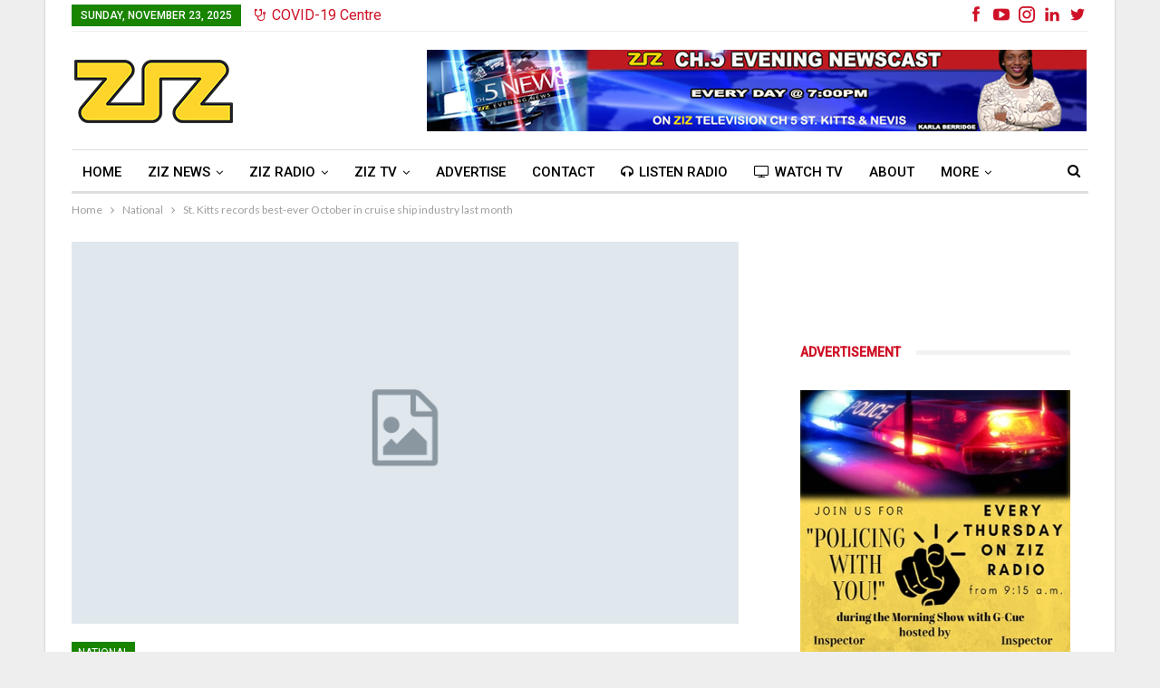

--- FILE ---
content_type: text/html; charset=UTF-8
request_url: https://zizonline.com/st-kitts-records-best-ever-october-in-cruise-ship-industry-last-month/
body_size: 20664
content:
	<!DOCTYPE html>
		<!--[if IE 8]>
	<html class="ie ie8" lang="en-CA"> <![endif]-->
	<!--[if IE 9]>
	<html class="ie ie9" lang="en-CA"> <![endif]-->
	<!--[if gt IE 9]><!-->
<html lang="en-CA"> <!--<![endif]-->
	<head>
				<meta charset="UTF-8">
		<meta http-equiv="X-UA-Compatible" content="IE=edge">
		<meta name="viewport" content="width=device-width, initial-scale=1.0">
		<link rel="pingback" href="https://zizonline.com/xmlrpc.php"/>

		<title>St. Kitts records best-ever October in cruise ship industry last month &#8211; ZIZ Broadcasting Corporation</title><link rel="preload" as="style" href="https://fonts.googleapis.com/css?family=Open%20Sans%3A400%2C700%2C600%2C300%7CLato%3A400%2C700%7CRoboto%3A400%2C500%2C400italic%7COpen%20Sans%3A400%2C600%7COswald&#038;subset=cyrillic%2Ccyrillic-ext%2Cgreek%2Cgreek-ext%2Clatin-ext%2Cvietnamese&#038;display=swap" /><link rel="stylesheet" href="https://fonts.googleapis.com/css?family=Open%20Sans%3A400%2C700%2C600%2C300%7CLato%3A400%2C700%7CRoboto%3A400%2C500%2C400italic%7COpen%20Sans%3A400%2C600%7COswald&#038;subset=cyrillic%2Ccyrillic-ext%2Cgreek%2Cgreek-ext%2Clatin-ext%2Cvietnamese&#038;display=swap" media="print" onload="this.media='all'" /><noscript><link rel="stylesheet" href="https://fonts.googleapis.com/css?family=Open%20Sans%3A400%2C700%2C600%2C300%7CLato%3A400%2C700%7CRoboto%3A400%2C500%2C400italic%7COpen%20Sans%3A400%2C600%7COswald&#038;subset=cyrillic%2Ccyrillic-ext%2Cgreek%2Cgreek-ext%2Clatin-ext%2Cvietnamese&#038;display=swap" /></noscript>
<meta name='robots' content='max-image-preview:large' />

<!-- Better Open Graph, Schema.org & Twitter Integration -->
<meta property="og:locale" content="en_ca"/>
<meta property="og:site_name" content="ZIZ Broadcasting Corporation"/>
<meta property="og:url" content="https://zizonline.com/st-kitts-records-best-ever-october-in-cruise-ship-industry-last-month/"/>
<meta property="og:title" content="St. Kitts records best-ever October in cruise ship industry last month"/>
<meta property="og:image" content="https://zizonline.com/wp-content/themes/ziz-main/images/default-thumb/large.png"/>
<meta property="article:section" content="National"/>
<meta property="og:description" content="ST. KITTS, NOVEMBER 2, 2010 (CUOPM - Although inclement weather prevented two cruise ships from docking last month, October 2010 has turned out to be the best-ever October for the cruise ship industry in St. Kitts compared to the same month over the "/>
<meta property="og:type" content="article"/>
<meta name="twitter:card" content="summary"/>
<meta name="twitter:url" content="https://zizonline.com/st-kitts-records-best-ever-october-in-cruise-ship-industry-last-month/"/>
<meta name="twitter:title" content="St. Kitts records best-ever October in cruise ship industry last month"/>
<meta name="twitter:description" content="ST. KITTS, NOVEMBER 2, 2010 (CUOPM - Although inclement weather prevented two cruise ships from docking last month, October 2010 has turned out to be the best-ever October for the cruise ship industry in St. Kitts compared to the same month over the "/>
<meta name="twitter:image" content="https://zizonline.com/wp-content/themes/ziz-main/images/default-thumb/large.png"/>
<!-- / Better Open Graph, Schema.org & Twitter Integration. -->
<link rel='dns-prefetch' href='//fonts.googleapis.com' />
<link href='https://fonts.gstatic.com' crossorigin rel='preconnect' />
<link rel="alternate" type="application/rss+xml" title="ZIZ Broadcasting Corporation &raquo; Feed" href="https://zizonline.com/feed/" />
<link rel="alternate" type="application/rss+xml" title="ZIZ Broadcasting Corporation &raquo; Comments Feed" href="https://zizonline.com/comments/feed/" />
<link rel="alternate" type="application/rss+xml" title="ZIZ Broadcasting Corporation &raquo; St. Kitts records best-ever October in cruise ship industry last month Comments Feed" href="https://zizonline.com/st-kitts-records-best-ever-october-in-cruise-ship-industry-last-month/feed/" />
<script type="text/javascript">
/* <![CDATA[ */
window._wpemojiSettings = {"baseUrl":"https:\/\/s.w.org\/images\/core\/emoji\/14.0.0\/72x72\/","ext":".png","svgUrl":"https:\/\/s.w.org\/images\/core\/emoji\/14.0.0\/svg\/","svgExt":".svg","source":{"concatemoji":"https:\/\/zizonline.com\/wp-includes\/js\/wp-emoji-release.min.js?ver=6.4.7"}};
/*! This file is auto-generated */
!function(i,n){var o,s,e;function c(e){try{var t={supportTests:e,timestamp:(new Date).valueOf()};sessionStorage.setItem(o,JSON.stringify(t))}catch(e){}}function p(e,t,n){e.clearRect(0,0,e.canvas.width,e.canvas.height),e.fillText(t,0,0);var t=new Uint32Array(e.getImageData(0,0,e.canvas.width,e.canvas.height).data),r=(e.clearRect(0,0,e.canvas.width,e.canvas.height),e.fillText(n,0,0),new Uint32Array(e.getImageData(0,0,e.canvas.width,e.canvas.height).data));return t.every(function(e,t){return e===r[t]})}function u(e,t,n){switch(t){case"flag":return n(e,"\ud83c\udff3\ufe0f\u200d\u26a7\ufe0f","\ud83c\udff3\ufe0f\u200b\u26a7\ufe0f")?!1:!n(e,"\ud83c\uddfa\ud83c\uddf3","\ud83c\uddfa\u200b\ud83c\uddf3")&&!n(e,"\ud83c\udff4\udb40\udc67\udb40\udc62\udb40\udc65\udb40\udc6e\udb40\udc67\udb40\udc7f","\ud83c\udff4\u200b\udb40\udc67\u200b\udb40\udc62\u200b\udb40\udc65\u200b\udb40\udc6e\u200b\udb40\udc67\u200b\udb40\udc7f");case"emoji":return!n(e,"\ud83e\udef1\ud83c\udffb\u200d\ud83e\udef2\ud83c\udfff","\ud83e\udef1\ud83c\udffb\u200b\ud83e\udef2\ud83c\udfff")}return!1}function f(e,t,n){var r="undefined"!=typeof WorkerGlobalScope&&self instanceof WorkerGlobalScope?new OffscreenCanvas(300,150):i.createElement("canvas"),a=r.getContext("2d",{willReadFrequently:!0}),o=(a.textBaseline="top",a.font="600 32px Arial",{});return e.forEach(function(e){o[e]=t(a,e,n)}),o}function t(e){var t=i.createElement("script");t.src=e,t.defer=!0,i.head.appendChild(t)}"undefined"!=typeof Promise&&(o="wpEmojiSettingsSupports",s=["flag","emoji"],n.supports={everything:!0,everythingExceptFlag:!0},e=new Promise(function(e){i.addEventListener("DOMContentLoaded",e,{once:!0})}),new Promise(function(t){var n=function(){try{var e=JSON.parse(sessionStorage.getItem(o));if("object"==typeof e&&"number"==typeof e.timestamp&&(new Date).valueOf()<e.timestamp+604800&&"object"==typeof e.supportTests)return e.supportTests}catch(e){}return null}();if(!n){if("undefined"!=typeof Worker&&"undefined"!=typeof OffscreenCanvas&&"undefined"!=typeof URL&&URL.createObjectURL&&"undefined"!=typeof Blob)try{var e="postMessage("+f.toString()+"("+[JSON.stringify(s),u.toString(),p.toString()].join(",")+"));",r=new Blob([e],{type:"text/javascript"}),a=new Worker(URL.createObjectURL(r),{name:"wpTestEmojiSupports"});return void(a.onmessage=function(e){c(n=e.data),a.terminate(),t(n)})}catch(e){}c(n=f(s,u,p))}t(n)}).then(function(e){for(var t in e)n.supports[t]=e[t],n.supports.everything=n.supports.everything&&n.supports[t],"flag"!==t&&(n.supports.everythingExceptFlag=n.supports.everythingExceptFlag&&n.supports[t]);n.supports.everythingExceptFlag=n.supports.everythingExceptFlag&&!n.supports.flag,n.DOMReady=!1,n.readyCallback=function(){n.DOMReady=!0}}).then(function(){return e}).then(function(){var e;n.supports.everything||(n.readyCallback(),(e=n.source||{}).concatemoji?t(e.concatemoji):e.wpemoji&&e.twemoji&&(t(e.twemoji),t(e.wpemoji)))}))}((window,document),window._wpemojiSettings);
/* ]]> */
</script>
<!-- zizonline.com is managing ads with Advanced Ads – https://wpadvancedads.com/ --><!--noptimize--><script id="zizon-ready">
			window.advanced_ads_ready=function(e,a){a=a||"complete";var d=function(e){return"interactive"===a?"loading"!==e:"complete"===e};d(document.readyState)?e():document.addEventListener("readystatechange",(function(a){d(a.target.readyState)&&e()}),{once:"interactive"===a})},window.advanced_ads_ready_queue=window.advanced_ads_ready_queue||[];		</script>
		<!--/noptimize--><link data-minify="1" rel='stylesheet' id='vc_extensions_cq_notify_admin-css' href='https://zizonline.com/wp-content/cache/min/1/wp-content/plugins/vc-extensions-mp/css/admin_icon.css?ver=1761559449' type='text/css' media='all' />
<style id='wp-emoji-styles-inline-css' type='text/css'>

	img.wp-smiley, img.emoji {
		display: inline !important;
		border: none !important;
		box-shadow: none !important;
		height: 1em !important;
		width: 1em !important;
		margin: 0 0.07em !important;
		vertical-align: -0.1em !important;
		background: none !important;
		padding: 0 !important;
	}
</style>
<link rel='stylesheet' id='wp-block-library-css' href='https://zizonline.com/wp-includes/css/dist/block-library/style.min.css?ver=6.4.7' type='text/css' media='all' />
<style id='classic-theme-styles-inline-css' type='text/css'>
/*! This file is auto-generated */
.wp-block-button__link{color:#fff;background-color:#32373c;border-radius:9999px;box-shadow:none;text-decoration:none;padding:calc(.667em + 2px) calc(1.333em + 2px);font-size:1.125em}.wp-block-file__button{background:#32373c;color:#fff;text-decoration:none}
</style>
<style id='global-styles-inline-css' type='text/css'>
body{--wp--preset--color--black: #000000;--wp--preset--color--cyan-bluish-gray: #abb8c3;--wp--preset--color--white: #ffffff;--wp--preset--color--pale-pink: #f78da7;--wp--preset--color--vivid-red: #cf2e2e;--wp--preset--color--luminous-vivid-orange: #ff6900;--wp--preset--color--luminous-vivid-amber: #fcb900;--wp--preset--color--light-green-cyan: #7bdcb5;--wp--preset--color--vivid-green-cyan: #00d084;--wp--preset--color--pale-cyan-blue: #8ed1fc;--wp--preset--color--vivid-cyan-blue: #0693e3;--wp--preset--color--vivid-purple: #9b51e0;--wp--preset--gradient--vivid-cyan-blue-to-vivid-purple: linear-gradient(135deg,rgba(6,147,227,1) 0%,rgb(155,81,224) 100%);--wp--preset--gradient--light-green-cyan-to-vivid-green-cyan: linear-gradient(135deg,rgb(122,220,180) 0%,rgb(0,208,130) 100%);--wp--preset--gradient--luminous-vivid-amber-to-luminous-vivid-orange: linear-gradient(135deg,rgba(252,185,0,1) 0%,rgba(255,105,0,1) 100%);--wp--preset--gradient--luminous-vivid-orange-to-vivid-red: linear-gradient(135deg,rgba(255,105,0,1) 0%,rgb(207,46,46) 100%);--wp--preset--gradient--very-light-gray-to-cyan-bluish-gray: linear-gradient(135deg,rgb(238,238,238) 0%,rgb(169,184,195) 100%);--wp--preset--gradient--cool-to-warm-spectrum: linear-gradient(135deg,rgb(74,234,220) 0%,rgb(151,120,209) 20%,rgb(207,42,186) 40%,rgb(238,44,130) 60%,rgb(251,105,98) 80%,rgb(254,248,76) 100%);--wp--preset--gradient--blush-light-purple: linear-gradient(135deg,rgb(255,206,236) 0%,rgb(152,150,240) 100%);--wp--preset--gradient--blush-bordeaux: linear-gradient(135deg,rgb(254,205,165) 0%,rgb(254,45,45) 50%,rgb(107,0,62) 100%);--wp--preset--gradient--luminous-dusk: linear-gradient(135deg,rgb(255,203,112) 0%,rgb(199,81,192) 50%,rgb(65,88,208) 100%);--wp--preset--gradient--pale-ocean: linear-gradient(135deg,rgb(255,245,203) 0%,rgb(182,227,212) 50%,rgb(51,167,181) 100%);--wp--preset--gradient--electric-grass: linear-gradient(135deg,rgb(202,248,128) 0%,rgb(113,206,126) 100%);--wp--preset--gradient--midnight: linear-gradient(135deg,rgb(2,3,129) 0%,rgb(40,116,252) 100%);--wp--preset--font-size--small: 13px;--wp--preset--font-size--medium: 20px;--wp--preset--font-size--large: 36px;--wp--preset--font-size--x-large: 42px;--wp--preset--spacing--20: 0.44rem;--wp--preset--spacing--30: 0.67rem;--wp--preset--spacing--40: 1rem;--wp--preset--spacing--50: 1.5rem;--wp--preset--spacing--60: 2.25rem;--wp--preset--spacing--70: 3.38rem;--wp--preset--spacing--80: 5.06rem;--wp--preset--shadow--natural: 6px 6px 9px rgba(0, 0, 0, 0.2);--wp--preset--shadow--deep: 12px 12px 50px rgba(0, 0, 0, 0.4);--wp--preset--shadow--sharp: 6px 6px 0px rgba(0, 0, 0, 0.2);--wp--preset--shadow--outlined: 6px 6px 0px -3px rgba(255, 255, 255, 1), 6px 6px rgba(0, 0, 0, 1);--wp--preset--shadow--crisp: 6px 6px 0px rgba(0, 0, 0, 1);}:where(.is-layout-flex){gap: 0.5em;}:where(.is-layout-grid){gap: 0.5em;}body .is-layout-flow > .alignleft{float: left;margin-inline-start: 0;margin-inline-end: 2em;}body .is-layout-flow > .alignright{float: right;margin-inline-start: 2em;margin-inline-end: 0;}body .is-layout-flow > .aligncenter{margin-left: auto !important;margin-right: auto !important;}body .is-layout-constrained > .alignleft{float: left;margin-inline-start: 0;margin-inline-end: 2em;}body .is-layout-constrained > .alignright{float: right;margin-inline-start: 2em;margin-inline-end: 0;}body .is-layout-constrained > .aligncenter{margin-left: auto !important;margin-right: auto !important;}body .is-layout-constrained > :where(:not(.alignleft):not(.alignright):not(.alignfull)){max-width: var(--wp--style--global--content-size);margin-left: auto !important;margin-right: auto !important;}body .is-layout-constrained > .alignwide{max-width: var(--wp--style--global--wide-size);}body .is-layout-flex{display: flex;}body .is-layout-flex{flex-wrap: wrap;align-items: center;}body .is-layout-flex > *{margin: 0;}body .is-layout-grid{display: grid;}body .is-layout-grid > *{margin: 0;}:where(.wp-block-columns.is-layout-flex){gap: 2em;}:where(.wp-block-columns.is-layout-grid){gap: 2em;}:where(.wp-block-post-template.is-layout-flex){gap: 1.25em;}:where(.wp-block-post-template.is-layout-grid){gap: 1.25em;}.has-black-color{color: var(--wp--preset--color--black) !important;}.has-cyan-bluish-gray-color{color: var(--wp--preset--color--cyan-bluish-gray) !important;}.has-white-color{color: var(--wp--preset--color--white) !important;}.has-pale-pink-color{color: var(--wp--preset--color--pale-pink) !important;}.has-vivid-red-color{color: var(--wp--preset--color--vivid-red) !important;}.has-luminous-vivid-orange-color{color: var(--wp--preset--color--luminous-vivid-orange) !important;}.has-luminous-vivid-amber-color{color: var(--wp--preset--color--luminous-vivid-amber) !important;}.has-light-green-cyan-color{color: var(--wp--preset--color--light-green-cyan) !important;}.has-vivid-green-cyan-color{color: var(--wp--preset--color--vivid-green-cyan) !important;}.has-pale-cyan-blue-color{color: var(--wp--preset--color--pale-cyan-blue) !important;}.has-vivid-cyan-blue-color{color: var(--wp--preset--color--vivid-cyan-blue) !important;}.has-vivid-purple-color{color: var(--wp--preset--color--vivid-purple) !important;}.has-black-background-color{background-color: var(--wp--preset--color--black) !important;}.has-cyan-bluish-gray-background-color{background-color: var(--wp--preset--color--cyan-bluish-gray) !important;}.has-white-background-color{background-color: var(--wp--preset--color--white) !important;}.has-pale-pink-background-color{background-color: var(--wp--preset--color--pale-pink) !important;}.has-vivid-red-background-color{background-color: var(--wp--preset--color--vivid-red) !important;}.has-luminous-vivid-orange-background-color{background-color: var(--wp--preset--color--luminous-vivid-orange) !important;}.has-luminous-vivid-amber-background-color{background-color: var(--wp--preset--color--luminous-vivid-amber) !important;}.has-light-green-cyan-background-color{background-color: var(--wp--preset--color--light-green-cyan) !important;}.has-vivid-green-cyan-background-color{background-color: var(--wp--preset--color--vivid-green-cyan) !important;}.has-pale-cyan-blue-background-color{background-color: var(--wp--preset--color--pale-cyan-blue) !important;}.has-vivid-cyan-blue-background-color{background-color: var(--wp--preset--color--vivid-cyan-blue) !important;}.has-vivid-purple-background-color{background-color: var(--wp--preset--color--vivid-purple) !important;}.has-black-border-color{border-color: var(--wp--preset--color--black) !important;}.has-cyan-bluish-gray-border-color{border-color: var(--wp--preset--color--cyan-bluish-gray) !important;}.has-white-border-color{border-color: var(--wp--preset--color--white) !important;}.has-pale-pink-border-color{border-color: var(--wp--preset--color--pale-pink) !important;}.has-vivid-red-border-color{border-color: var(--wp--preset--color--vivid-red) !important;}.has-luminous-vivid-orange-border-color{border-color: var(--wp--preset--color--luminous-vivid-orange) !important;}.has-luminous-vivid-amber-border-color{border-color: var(--wp--preset--color--luminous-vivid-amber) !important;}.has-light-green-cyan-border-color{border-color: var(--wp--preset--color--light-green-cyan) !important;}.has-vivid-green-cyan-border-color{border-color: var(--wp--preset--color--vivid-green-cyan) !important;}.has-pale-cyan-blue-border-color{border-color: var(--wp--preset--color--pale-cyan-blue) !important;}.has-vivid-cyan-blue-border-color{border-color: var(--wp--preset--color--vivid-cyan-blue) !important;}.has-vivid-purple-border-color{border-color: var(--wp--preset--color--vivid-purple) !important;}.has-vivid-cyan-blue-to-vivid-purple-gradient-background{background: var(--wp--preset--gradient--vivid-cyan-blue-to-vivid-purple) !important;}.has-light-green-cyan-to-vivid-green-cyan-gradient-background{background: var(--wp--preset--gradient--light-green-cyan-to-vivid-green-cyan) !important;}.has-luminous-vivid-amber-to-luminous-vivid-orange-gradient-background{background: var(--wp--preset--gradient--luminous-vivid-amber-to-luminous-vivid-orange) !important;}.has-luminous-vivid-orange-to-vivid-red-gradient-background{background: var(--wp--preset--gradient--luminous-vivid-orange-to-vivid-red) !important;}.has-very-light-gray-to-cyan-bluish-gray-gradient-background{background: var(--wp--preset--gradient--very-light-gray-to-cyan-bluish-gray) !important;}.has-cool-to-warm-spectrum-gradient-background{background: var(--wp--preset--gradient--cool-to-warm-spectrum) !important;}.has-blush-light-purple-gradient-background{background: var(--wp--preset--gradient--blush-light-purple) !important;}.has-blush-bordeaux-gradient-background{background: var(--wp--preset--gradient--blush-bordeaux) !important;}.has-luminous-dusk-gradient-background{background: var(--wp--preset--gradient--luminous-dusk) !important;}.has-pale-ocean-gradient-background{background: var(--wp--preset--gradient--pale-ocean) !important;}.has-electric-grass-gradient-background{background: var(--wp--preset--gradient--electric-grass) !important;}.has-midnight-gradient-background{background: var(--wp--preset--gradient--midnight) !important;}.has-small-font-size{font-size: var(--wp--preset--font-size--small) !important;}.has-medium-font-size{font-size: var(--wp--preset--font-size--medium) !important;}.has-large-font-size{font-size: var(--wp--preset--font-size--large) !important;}.has-x-large-font-size{font-size: var(--wp--preset--font-size--x-large) !important;}
.wp-block-navigation a:where(:not(.wp-element-button)){color: inherit;}
:where(.wp-block-post-template.is-layout-flex){gap: 1.25em;}:where(.wp-block-post-template.is-layout-grid){gap: 1.25em;}
:where(.wp-block-columns.is-layout-flex){gap: 2em;}:where(.wp-block-columns.is-layout-grid){gap: 2em;}
.wp-block-pullquote{font-size: 1.5em;line-height: 1.6;}
</style>
<link data-minify="1" rel='stylesheet' id='unslider-css-css' href='https://zizonline.com/wp-content/cache/min/1/wp-content/plugins/advanced-ads-slider/public/assets/css/unslider.css?ver=1761559449' type='text/css' media='all' />
<link data-minify="1" rel='stylesheet' id='slider-css-css' href='https://zizonline.com/wp-content/cache/min/1/wp-content/plugins/advanced-ads-slider/public/assets/css/slider.css?ver=1761559449' type='text/css' media='all' />
<link data-minify="1" rel='stylesheet' id='iphorm-css' href='https://zizonline.com/wp-content/cache/min/1/wp-content/plugins/iphorm-form-builder/css/styles.css?ver=1761559449' type='text/css' media='all' />
<link rel='stylesheet' id='qtip-css' href='https://zizonline.com/wp-content/plugins/iphorm-form-builder/js/qtip2/jquery.qtip.min.css?ver=2.2.1' type='text/css' media='all' />
<link rel='stylesheet' id='iphorm-fancybox-css' href='https://zizonline.com/wp-content/plugins/iphorm-form-builder/js/fancybox/jquery.fancybox.min.css?ver=1.3.7' type='text/css' media='all' />
<link data-minify="1" rel='stylesheet' id='iphorm-uniform-theme-1-css' href='https://zizonline.com/wp-content/cache/min/1/wp-content/plugins/iphorm-form-builder/js/uniform/themes/default/default.css?ver=1761559449' type='text/css' media='all' />
<link data-minify="1" rel='stylesheet' id='iphorm-theme-1-css' href='https://zizonline.com/wp-content/cache/min/1/wp-content/plugins/iphorm-form-builder/themes/light/rounded.css?ver=1761559449' type='text/css' media='all' />
<link data-minify="1" rel='stylesheet' id='dale-live-events-css' href='https://zizonline.com/wp-content/cache/min/1/wp-content/plugins/daext-live-events/public/assets/css/production/live-events.css?ver=1761559449' type='text/css' media='all' />
<link data-minify="1" rel='stylesheet' id='dale-custom-css' href='https://zizonline.com/wp-content/cache/min/1/wp-content/plugins/daext-live-events/public/assets/css/custom-1.css?ver=1761559449' type='text/css' media='all' />
<link data-minify="1" rel='stylesheet' id='dale-fontello-css' href='https://zizonline.com/wp-content/cache/min/1/wp-content/plugins/daext-live-events/public/assets/font/fontello/css/dale-fontello.css?ver=1761559449' type='text/css' media='all' />
<link data-minify="1" rel='stylesheet' id='publisher-child-css' href='https://zizonline.com/wp-content/cache/min/1/wp-content/themes/ziz/style.css?ver=1761559449' type='text/css' media='all' />

<script type="text/javascript" src="https://zizonline.com/wp-includes/js/jquery/jquery.min.js?ver=3.7.1" id="jquery-core-js"></script>
<script type="text/javascript" src="https://zizonline.com/wp-includes/js/jquery/jquery-migrate.min.js?ver=3.4.1" id="jquery-migrate-js"></script>
<script type="text/javascript" src="https://zizonline.com/wp-content/plugins/advanced-ads-slider/public/assets/js/unslider.min.js?ver=1.3.2" id="unslider-js-js"></script>
<script data-minify="1" type="text/javascript" src="https://zizonline.com/wp-content/cache/min/1/wp-content/plugins/advanced-ads-slider/public/assets/js/jquery.event.move.js?ver=1761559449" id="unslider-move-js-js"></script>
<script data-minify="1" type="text/javascript" src="https://zizonline.com/wp-content/cache/min/1/wp-content/plugins/advanced-ads-slider/public/assets/js/jquery.event.swipe.js?ver=1761559449" id="unslider-swipe-js-js"></script>
<script data-minify="1" type="text/javascript" src="https://zizonline.com/wp-content/cache/min/1/wp-content/plugins/iphorm-form-builder/js/iphorm.js?ver=1761559449" id="iphorm-js"></script>
<script type="text/javascript" id="advanced-ads-advanced-js-js-extra">
/* <![CDATA[ */
var advads_options = {"blog_id":"1","privacy":{"enabled":false,"state":"not_needed"}};
/* ]]> */
</script>
<script type="text/javascript" src="https://zizonline.com/wp-content/plugins/advanced-ads/public/assets/js/advanced.min.js?ver=1.52.4" id="advanced-ads-advanced-js-js"></script>
<!--[if lt IE 9]>
<script type="text/javascript" src="https://zizonline.com/wp-content/plugins/better-adsmanager/includes/libs/better-framework/assets/js/html5shiv.min.js?ver=3.15.0" id="bf-html5shiv-js"></script>
<![endif]-->
<!--[if lt IE 9]>
<script type="text/javascript" src="https://zizonline.com/wp-content/plugins/better-adsmanager/includes/libs/better-framework/assets/js/respond.min.js?ver=3.15.0" id="bf-respond-js"></script>
<![endif]-->
<link rel="https://api.w.org/" href="https://zizonline.com/wp-json/" /><link rel="alternate" type="application/json" href="https://zizonline.com/wp-json/wp/v2/posts/1099" /><link rel="EditURI" type="application/rsd+xml" title="RSD" href="https://zizonline.com/xmlrpc.php?rsd" />
<meta name="generator" content="WordPress 6.4.7" />
<link rel="canonical" href="https://zizonline.com/st-kitts-records-best-ever-october-in-cruise-ship-industry-last-month/" />
<link rel='shortlink' href='https://zizonline.com/?p=1099' />
<link rel="alternate" type="application/json+oembed" href="https://zizonline.com/wp-json/oembed/1.0/embed?url=https%3A%2F%2Fzizonline.com%2Fst-kitts-records-best-ever-october-in-cruise-ship-industry-last-month%2F" />
<link rel="alternate" type="text/xml+oembed" href="https://zizonline.com/wp-json/oembed/1.0/embed?url=https%3A%2F%2Fzizonline.com%2Fst-kitts-records-best-ever-october-in-cruise-ship-industry-last-month%2F&#038;format=xml" />
			<link rel="amphtml" href="https://zizonline.com/amp/st-kitts-records-best-ever-october-in-cruise-ship-industry-last-month/"/>
			<script type="text/javascript">
		var advadsCfpQueue = [];
		var advadsCfpAd = function( adID ){
			if ( 'undefined' == typeof advadsProCfp ) { advadsCfpQueue.push( adID ) } else { advadsProCfp.addElement( adID ) }
		};
		</script>
		<meta name="generator" content="Powered by WPBakery Page Builder - drag and drop page builder for WordPress."/>
<script type="application/ld+json">{
    "@context": "http://schema.org/",
    "@type": "Organization",
    "@id": "#organization",
    "logo": {
        "@type": "ImageObject",
        "url": "https://zizonline.com/wp-content/uploads/2021/04/ziz-logo-web-2021-v1.jpg"
    },
    "url": "https://zizonline.com/",
    "name": "ZIZ Broadcasting Corporation",
    "description": "National Broadcasting Corporation of St. Kitts &amp; Nevis"
}</script>
<script type="application/ld+json">{
    "@context": "http://schema.org/",
    "@type": "WebSite",
    "name": "ZIZ Broadcasting Corporation",
    "alternateName": "National Broadcasting Corporation of St. Kitts &amp; Nevis",
    "url": "https://zizonline.com/"
}</script>
<script type="application/ld+json">{
    "@context": "http://schema.org/",
    "@type": "BlogPosting",
    "headline": "St. Kitts records best-ever October in cruise ship industry last month",
    "description": "ST. KITTS, NOVEMBER 2, 2010 (CUOPM - Although inclement weather prevented two cruise ships from docking last month, October 2010 has turned out to be the best-ever October for the cruise ship industry in St. Kitts compared to the same month over the ",
    "datePublished": "2010-11-03",
    "dateModified": "2010-11-03",
    "author": {
        "@type": "Person",
        "@id": "#person-ajt",
        "name": "ajt"
    },
    "interactionStatistic": [
        {
            "@type": "InteractionCounter",
            "interactionType": "http://schema.org/CommentAction",
            "userInteractionCount": "0"
        }
    ],
    "publisher": {
        "@id": "#organization"
    },
    "mainEntityOfPage": "https://zizonline.com/st-kitts-records-best-ever-october-in-cruise-ship-industry-last-month/"
}</script>
<link rel='stylesheet' id='better-playlist' href='https://zizonline.com/wp-content/plugins/better-playlist/css/better-playlist.min.css' type='text/css' media='all' />
<link data-minify="1" rel='stylesheet' id='bs-icons' href='https://zizonline.com/wp-content/cache/min/1/wp-content/plugins/better-adsmanager/includes/libs/better-framework/assets/css/bs-icons.css?ver=1761559449' type='text/css' media='all' />
<link rel='stylesheet' id='better-social-counter' href='https://zizonline.com/wp-content/plugins/better-social-counter/css/style.min.css' type='text/css' media='all' />
<link data-minify="1" rel='stylesheet' id='better-weather' href='https://zizonline.com/wp-content/cache/min/1/wp-content/plugins/better-weather/css/bw-style.min.css?ver=1761559449' type='text/css' media='all' />
<link rel='stylesheet' id='bf-slick' href='https://zizonline.com/wp-content/plugins/better-adsmanager/includes/libs/better-framework/assets/css/slick.min.css' type='text/css' media='all' />
<link data-minify="1" rel='stylesheet' id='fontawesome' href='https://zizonline.com/wp-content/cache/min/1/wp-content/plugins/better-adsmanager/includes/libs/better-framework/assets/css/font-awesome.min.css?ver=1761559449' type='text/css' media='all' />

<link rel='stylesheet' id='better-reviews' href='https://zizonline.com/wp-content/plugins/better-reviews/css/better-reviews.min.css' type='text/css' media='all' />
<link rel='stylesheet' id='pretty-photo' href='https://zizonline.com/wp-content/plugins/better-adsmanager/includes/libs/better-framework/assets/css/pretty-photo.min.css' type='text/css' media='all' />
<link rel='stylesheet' id='theme-libs' href='https://zizonline.com/wp-content/themes/ziz-main/css/theme-libs.min.css' type='text/css' media='all' />
<link rel='stylesheet' id='publisher' href='https://zizonline.com/wp-content/themes/ziz-main/style-7.5.3.min.css' type='text/css' media='all' />
<link data-minify="1" rel='stylesheet' id='7.5.3-1761760330' href='https://zizonline.com/wp-content/cache/min/1/wp-content/bs-booster-cache/773deee5f45adf476995b30cdb39762f.css?ver=1761760330' type='text/css' media='all' />
<link rel="icon" href="https://zizonline.com/wp-content/uploads/2016/11/fav.png" sizes="32x32" />
<link rel="icon" href="https://zizonline.com/wp-content/uploads/2016/11/fav.png" sizes="192x192" />
<link rel="apple-touch-icon" href="https://zizonline.com/wp-content/uploads/2016/11/fav.png" />
<meta name="msapplication-TileImage" content="https://zizonline.com/wp-content/uploads/2016/11/fav.png" />

<!-- BetterFramework Head Inline CSS -->
<style>
.zizon-adlabel{
    text-align: center;
    text-transform: uppercase;
    color: #9f9f9f;
}

</style>
<!-- /BetterFramework Head Inline CSS-->
<noscript><style> .wpb_animate_when_almost_visible { opacity: 1; }</style></noscript>	</head>

<body class="post-template-default single single-post postid-1099 single-format-standard active-light-box ltr close-rh page-layout-2-col-right boxed active-sticky-sidebar main-menu-sticky active-ajax-search single-prim-cat-2 single-cat-2  bs-hide-ha wpb-js-composer js-comp-ver-6.7.0 vc_responsive bs-ll-a aa-prefix-zizon-" dir="ltr">
		<div class="main-wrap content-main-wrap">
			<header id="header" class="site-header header-style-2 boxed" itemscope="itemscope" itemtype="https://schema.org/WPHeader">

		<section class="topbar topbar-style-1 hidden-xs hidden-xs">
	<div class="content-wrap">
		<div class="container">
			<div class="topbar-inner clearfix">

									<div class="section-links">
								<div  class="  better-studio-shortcode bsc-clearfix better-social-counter style-button not-colored in-4-col">
						<ul class="social-list bsc-clearfix"><li class="social-item facebook"><a href = "https://www.facebook.com/zizonline" target = "_blank" > <i class="item-icon bsfi-facebook" ></i><span class="item-title" > Likes </span> </a> </li> <li class="social-item youtube"><a href = "https://youtube.com/user/UCMM3pFsfN2CYHpUa-xMbKQg" target = "_blank" > <i class="item-icon bsfi-youtube" ></i><span class="item-title" > Subscribers </span> </a> </li> <li class="social-item instagram"><a href = "https://instagram.com/zizonline" target = "_blank" > <i class="item-icon bsfi-instagram" ></i><span class="item-title" > Followers </span> </a> </li> <li class="social-item linkedin"><a href = "https://www.linkedin.com/company/40917934" target = "_blank" > <i class="item-icon bsfi-linkedin" ></i><span class="item-title" >  </span> </a> </li> <li class="social-item twitter"><a href = "https://twitter.com/zbconline" target = "_blank" > <i class="item-icon bsfi-twitter" ></i><span class="item-title" > Followers </span> </a> </li> 			</ul>
		</div>
							</div>
				
				<div class="section-menu">
						<div id="menu-top" class="menu top-menu-wrapper" role="navigation" itemscope="itemscope" itemtype="https://schema.org/SiteNavigationElement">
		<nav class="top-menu-container">

			<ul id="top-navigation" class="top-menu menu clearfix bsm-pure">
									<li id="topbar-date" class="menu-item menu-item-date">
					<span
						class="topbar-date">Sunday, November 23, 2025</span>
					</li>
					<li id="menu-item-56585" class="hidden menu-have-icon menu-icon-type-fontawesome menu-item menu-item-type-custom menu-item-object-custom better-anim-fade menu-item-56585"><a href="#"><i class="bf-icon  fa fa-user-plus"></i>Sign Up</a></li>
<li id="menu-item-56586" class="hidden menu-have-icon menu-icon-type-fontawesome menu-item menu-item-type-custom menu-item-object-custom better-anim-fade menu-item-56586"><a href="#"><i class="bf-icon  fa fa-user-circle-o"></i>Login</a></li>
<li id="menu-item-71026" class="menu-have-icon menu-icon-type-fontawesome menu-item menu-item-type-custom menu-item-object-custom better-anim-fade menu-item-71026"><a href="https://zizonline.com/covid-19/"><i class="bf-icon  fa fa-stethoscope"></i>COVID-19 Centre</a></li>
			</ul>

		</nav>
	</div>
				</div>
			</div>
		</div>
	</div>
</section>
		<div class="header-inner">
			<div class="content-wrap">
				<div class="container">
					<div class="row">
						<div class="row-height">
							<div class="logo-col col-xs-4">
								<div class="col-inside">
									<div id="site-branding" class="site-branding">
	<p  id="site-title" class="logo h1 img-logo">
	<a href="https://zizonline.com/" itemprop="url" rel="home">
					<img id="site-logo" src="https://zizonline.com/wp-content/uploads/2021/04/ziz-logo-web-2021-v1.jpg"
			     alt="ZBC"  />

			<span class="site-title">ZBC - National Broadcasting Corporation of St. Kitts &amp; Nevis</span>
				</a>
</p>
</div><!-- .site-branding -->
								</div>
							</div>
															<div class="sidebar-col col-xs-8">
									<div class="col-inside">
										<aside id="sidebar" class="sidebar" role="complementary" itemscope="itemscope" itemtype="https://schema.org/WPSideBar">
											<div class="yjhqf adloc-is-banner adloc-show-desktop adloc-show-tablet-portrait adloc-show-tablet-landscape adloc-show-phone yjhqf-loc-header_aside_logo yjhqf-align-center yjhqf-column-1 yjhqf-clearfix no-bg-box-model"><div id="yjhqf-36602-286059908" class="yjhqf-container yjhqf-type-custom_code " itemscope="" itemtype="https://schema.org/WPAdBlock" data-adid="36602" data-type="custom_code"><div id="zizon-slider-24" class="custom-slider zizon-slider-582200145 zizon-slider"><ul><li><div data-zizon-trackid="44330" data-zizon-trackbid="1" id="zizon-141146516"><img src="https://zizonline.com/wp-content/uploads/2017/06/ziz-evening-new-gen-xl.jpg" alt=""  width="728" height="90"  style=" max-width: 100%; height: auto;" /></div></li><li><div data-zizon-trackid="66038" data-zizon-trackbid="1" id="zizon-1549919387"><img src="https://zizonline.com/wp-content/uploads/2019/10/health-wise-medical-show-sm.jpg" alt=""  width="728" height="90"  style=" max-width: 100%; height: auto;" /></div></li></ul></div><script>jQuery(function() {var $zizonslider582200145 = jQuery( ".zizon-slider-582200145" );$zizonslider582200145.on( "unslider.ready", function() { jQuery( "div.custom-slider ul li" ).css( "display", "block" ); });$zizonslider582200145.unslider({ delay:3500, autoplay:true, nav:false, arrows:false });$zizonslider582200145.on("mouseover", function(){$zizonslider582200145.unslider("stop");}).on("mouseout", function() {$zizonslider582200145.unslider("start");});});</script></div></div>										</aside>
									</div>
								</div>
														</div>
					</div>
				</div>
			</div>
		</div>

		<div id="menu-main" class="menu main-menu-wrapper show-search-item menu-actions-btn-width-1" role="navigation" itemscope="itemscope" itemtype="https://schema.org/SiteNavigationElement">
	<div class="main-menu-inner">
		<div class="content-wrap">
			<div class="container">

				<nav class="main-menu-container">
					<ul id="main-navigation" class="main-menu menu bsm-pure clearfix">
						<li id="menu-item-35640" class="menu-item menu-item-type-post_type menu-item-object-page menu-item-home better-anim-fade menu-item-35640"><a href="https://zizonline.com/">Home</a></li>
<li id="menu-item-35641" class="menu-item menu-item-type-custom menu-item-object-custom menu-item-has-children better-anim-fade menu-item-35641"><a href="#">ZIZ News</a>
<ul class="sub-menu">
	<li id="menu-item-71032" class="menu-item menu-item-type-custom menu-item-object-custom better-anim-fade menu-item-71032"><a href="https://zizonline.com/covid-19/">COVID-19</a></li>
	<li id="menu-item-35660" class="menu-item menu-item-type-taxonomy menu-item-object-category current-post-ancestor current-menu-parent current-post-parent menu-term-2 better-anim-fade menu-item-35660"><a href="https://zizonline.com/category/national/">National</a></li>
	<li id="menu-item-35662" class="menu-item menu-item-type-taxonomy menu-item-object-category menu-term-5 better-anim-fade menu-item-35662"><a href="https://zizonline.com/category/regional/">Regional</a></li>
	<li id="menu-item-35663" class="menu-item menu-item-type-taxonomy menu-item-object-category menu-term-4 better-anim-fade menu-item-35663"><a href="https://zizonline.com/category/international/">International</a></li>
	<li id="menu-item-35661" class="menu-item menu-item-type-taxonomy menu-item-object-category menu-term-3 better-anim-fade menu-item-35661"><a href="https://zizonline.com/category/sports/">Sports</a></li>
</ul>
</li>
<li id="menu-item-35642" class="menu-item menu-item-type-custom menu-item-object-custom menu-item-has-children better-anim-fade menu-item-35642"><a href="#">ZIZ Radio</a>
<ul class="sub-menu">
	<li id="menu-item-36807" class="menu-item menu-item-type-post_type menu-item-object-page better-anim-fade menu-item-36807"><a target="_blank" rel="noopener" href="https://zizonline.com/radio/live/">Listen Radio</a></li>
	<li id="menu-item-36625" class="menu-item menu-item-type-post_type menu-item-object-page better-anim-fade menu-item-36625"><a href="https://zizonline.com/radio/radio-market/">Radio Market</a></li>
	<li id="menu-item-36658" class="menu-item menu-item-type-post_type menu-item-object-page better-anim-fade menu-item-36658"><a href="https://zizonline.com/radio/song-request/">Send Song Request</a></li>
	<li id="menu-item-36656" class="menu-item menu-item-type-post_type menu-item-object-page better-anim-fade menu-item-36656"><a href="https://zizonline.com/radio/send-shout-outs/">Send Shout-Outs</a></li>
	<li id="menu-item-36655" class="menu-item menu-item-type-post_type menu-item-object-page better-anim-fade menu-item-36655"><a href="https://zizonline.com/radio/totally-for-kids/">Join Totally For Kids</a></li>
	<li id="menu-item-39141" class="menu-item menu-item-type-post_type menu-item-object-page better-anim-fade menu-item-39141"><a href="https://zizonline.com/radio/bulletin-board/">Bulletin Board</a></li>
	<li id="menu-item-57207" class="menu-item menu-item-type-taxonomy menu-item-object-category menu-term-37 better-anim-fade menu-item-57207"><a href="https://zizonline.com/category/death-announcement/">Death Announcement</a></li>
	<li id="menu-item-36634" class="menu-item menu-item-type-post_type menu-item-object-page better-anim-fade menu-item-36634"><a href="https://zizonline.com/radio/schedule/">Radio Schedule</a></li>
	<li id="menu-item-36636" class="menu-item menu-item-type-post_type menu-item-object-page better-anim-fade menu-item-36636"><a href="https://zizonline.com/radio/about-ziz-radio/">About ZIZ Radio</a></li>
	<li id="menu-item-36635" class="menu-item menu-item-type-post_type menu-item-object-page better-anim-fade menu-item-36635"><a href="https://zizonline.com/radio/about-big-wave/">About Big Wave</a></li>
</ul>
</li>
<li id="menu-item-35643" class="menu-item menu-item-type-custom menu-item-object-custom menu-item-has-children better-anim-fade menu-item-35643"><a href="#">ZIZ TV</a>
<ul class="sub-menu">
	<li id="menu-item-36776" class="menu-item menu-item-type-post_type menu-item-object-page better-anim-fade menu-item-36776"><a href="https://zizonline.com/tv/channel-5/">Watch TV</a></li>
	<li id="menu-item-36775" class="menu-item menu-item-type-post_type menu-item-object-page better-anim-fade menu-item-36775"><a href="https://zizonline.com/tv/schedule/">TV Schedule</a></li>
	<li id="menu-item-36779" class="menu-item menu-item-type-taxonomy menu-item-object-category menu-term-16 better-anim-fade menu-item-36779"><a href="https://zizonline.com/category/video/news/">News</a></li>
	<li id="menu-item-57754" class="menu-item menu-item-type-taxonomy menu-item-object-category menu-term-11 better-anim-fade menu-item-57754"><a href="https://zizonline.com/category/video/addresses/">Addresses</a></li>
	<li id="menu-item-36777" class="menu-item menu-item-type-post_type menu-item-object-page better-anim-fade menu-item-36777"><a href="https://zizonline.com/tv/about-ziz-tv/">About ZIZ TV</a></li>
</ul>
</li>
<li id="menu-item-35655" class="menu-item menu-item-type-post_type menu-item-object-page better-anim-fade menu-item-35655"><a href="https://zizonline.com/advertise/">Advertise</a></li>
<li id="menu-item-35653" class="menu-item menu-item-type-post_type menu-item-object-page better-anim-fade menu-item-35653"><a href="https://zizonline.com/contact-us/">Contact</a></li>
<li id="menu-item-36661" class="menu-optional-first menu-have-icon menu-icon-type-fontawesome menu-item menu-item-type-custom menu-item-object-custom better-anim-fade menu-item-36661"><a href="/radio/live/"><i class="bf-icon  fa fa-headphones"></i>Listen Radio</a></li>
<li id="menu-item-36662" class="menu-optional menu-have-icon menu-icon-type-fontawesome menu-item menu-item-type-custom menu-item-object-custom better-anim-fade menu-item-36662"><a href="/tv/channel-5/"><i class="bf-icon  fa fa-television"></i>Watch TV</a></li>
<li id="menu-item-35654" class="menu-item menu-item-type-post_type menu-item-object-page better-anim-fade menu-item-35654"><a href="https://zizonline.com/about-us/">About</a></li>
<li id="menu-item-71823" class="menu-item menu-item-type-custom menu-item-object-custom menu-item-has-children better-anim-fade menu-item-71823"><a href="#">COVID-19</a>
<ul class="sub-menu">
	<li id="menu-item-71834" class="menu-item menu-item-type-post_type menu-item-object-page better-anim-fade menu-item-71834"><a href="https://zizonline.com/covid-19/">National COVID-19 Information Centre</a></li>
	<li id="menu-item-71826" class="menu-item menu-item-type-taxonomy menu-item-object-category menu-term-50 better-anim-fade menu-item-71826"><a href="https://zizonline.com/category/covid-19/neoc-daily-briefings/">NEOC Daily Briefings</a></li>
	<li id="menu-item-71824" class="menu-item menu-item-type-post_type menu-item-object-page better-anim-fade menu-item-71824"><a href="https://zizonline.com/covid-19/moh-reports/">MoH Reports</a></li>
	<li id="menu-item-71825" class="menu-item menu-item-type-post_type menu-item-object-page better-anim-fade menu-item-71825"><a href="https://zizonline.com/covid-19/map/">COVID-19 Map</a></li>
	<li id="menu-item-71827" class="menu-item menu-item-type-taxonomy menu-item-object-category menu-term-44 better-anim-fade menu-item-71827"><a href="https://zizonline.com/category/covid-19/official-addresses/">Official Addresses</a></li>
	<li id="menu-item-71828" class="menu-item menu-item-type-taxonomy menu-item-object-category menu-term-43 better-anim-fade menu-item-71828"><a href="https://zizonline.com/category/covid-19/press-briefings/">Press Briefings</a></li>
	<li id="menu-item-71829" class="menu-item menu-item-type-taxonomy menu-item-object-category menu-term-45 better-anim-fade menu-item-71829"><a href="https://zizonline.com/category/covid-19/press-releases/">Press Releases</a></li>
	<li id="menu-item-71830" class="menu-item menu-item-type-taxonomy menu-item-object-category menu-term-46 better-anim-fade menu-item-71830"><a href="https://zizonline.com/category/covid-19/psas/">Prevention Tips</a></li>
	<li id="menu-item-71831" class="menu-item menu-item-type-taxonomy menu-item-object-category menu-term-47 better-anim-fade menu-item-71831"><a href="https://zizonline.com/category/covid-19/travel-updates/">Travel Updates</a></li>
	<li id="menu-item-71832" class="menu-item menu-item-type-taxonomy menu-item-object-category menu-term-48 better-anim-fade menu-item-71832"><a href="https://zizonline.com/category/covid-19/news-covid-19/">News</a></li>
	<li id="menu-item-72639" class="menu-item menu-item-type-taxonomy menu-item-object-category menu-term-51 better-anim-fade menu-item-72639"><a href="https://zizonline.com/category/covid-19/statutory-rules-and-orders/">Statutory Rules And Orders</a></li>
	<li id="menu-item-71833" class="menu-item menu-item-type-taxonomy menu-item-object-category menu-term-42 better-anim-fade menu-item-71833"><a href="https://zizonline.com/category/covid-19/">All Articles</a></li>
</ul>
</li>
					</ul><!-- #main-navigation -->
											<div class="menu-action-buttons width-1">
															<div class="search-container close">
									<span class="search-handler"><i class="fa fa-search"></i></span>

									<div class="search-box clearfix">
										<form role="search" method="get" class="search-form clearfix" action="https://zizonline.com">
	<input type="search" class="search-field"
	       placeholder="Search..."
	       value="" name="s"
	       title="Search for:"
	       autocomplete="off">
	<input type="submit" class="search-submit" value="Search">
</form><!-- .search-form -->
									</div>
								</div>
														</div>
										</nav><!-- .main-menu-container -->

			</div>
		</div>
	</div>
</div><!-- .menu -->
	</header><!-- .header -->
	<div class="rh-header clearfix light deferred-block-exclude">
		<div class="rh-container clearfix">

			<div class="menu-container close">
				<span class="menu-handler"><span class="lines"></span></span>
			</div><!-- .menu-container -->

			<div class="logo-container rh-img-logo">
				<a href="https://zizonline.com/" itemprop="url" rel="home">
											<img src="https://zizonline.com/wp-content/uploads/2021/04/ziz-logo-web-2021-v1.jpg"
						     alt="ZIZ Broadcasting Corporation"  />				</a>
			</div><!-- .logo-container -->
		</div><!-- .rh-container -->
	</div><!-- .rh-header -->
<nav role="navigation" aria-label="Breadcrumbs" class="bf-breadcrumb clearfix bc-top-style"><div class="container bf-breadcrumb-container"><ul class="bf-breadcrumb-items" itemscope itemtype="http://schema.org/BreadcrumbList"><meta name="numberOfItems" content="3" /><meta name="itemListOrder" content="Ascending" /><li itemprop="itemListElement" itemscope itemtype="http://schema.org/ListItem" class="bf-breadcrumb-item bf-breadcrumb-begin"><a itemprop="item" href="https://zizonline.com" rel="home"><span itemprop="name">Home</span></a><meta itemprop="position" content="1" /></li><li itemprop="itemListElement" itemscope itemtype="http://schema.org/ListItem" class="bf-breadcrumb-item"><a itemprop="item" href="https://zizonline.com/category/national/" ><span itemprop="name">National</span></a><meta itemprop="position" content="2" /></li><li itemprop="itemListElement" itemscope itemtype="http://schema.org/ListItem" class="bf-breadcrumb-item bf-breadcrumb-end"><span itemprop="name">St. Kitts records best-ever October in cruise ship industry last month</span><meta itemprop="item" content="https://zizonline.com/st-kitts-records-best-ever-october-in-cruise-ship-industry-last-month/"/><meta itemprop="position" content="3" /></li></ul></div></nav><div class="content-wrap">
		<main id="content" class="content-container">

		<div class="container layout-2-col layout-2-col-1 layout-right-sidebar layout-bc-before post-template-10">

			<div class="row main-section">
										<div class="col-sm-8 content-column">
							<div class="single-container">
																<article id="post-1099" class="post-1099 post type-post status-publish format-standard  category-national single-post-content">
									<div class="single-featured"><a class="post-thumbnail open-lightbox" href><img  alt="" data-src="https://zizonline.com/wp-content/themes/ziz-main/images/default-thumb/publisher-lg.png">											</a>
											</div>
																		<div class="post-header-inner">
										<div class="post-header-title">
											<div class="term-badges floated"><span class="term-badge term-2"><a href="https://zizonline.com/category/national/">National</a></span></div>											<h1 class="single-post-title">
												<span class="post-title" itemprop="headline">St. Kitts records best-ever October in cruise ship industry last month</span>
											</h1>
											<div class="post-meta single-post-meta">
				<span class="time"><time class="post-published updated"
			                         datetime="2010-11-03T00:00:00-04:00">On <b>Nov 3, 2010</b></time></span>
			</div>
										</div>
									</div>
																		<div class="entry-content clearfix single-post-content">
										<div class="continue-reading-content close"><p align="justify"><font size="2">ST. KITTS, NOVEMBER 2, 2010 (CUOPM &#8211; Although inclement weather prevented two cruise ships from docking last month, October 2010 has turned out to be the best-ever October for the cruise ship industry in St. Kitts compared to the same month over the past 16 years.</p>
<p> Figures from the St. Christopher Air and Sea Ports Authority indicated that 30,133 cruise passengers came aboard 12 ships in October 2010, compared to 28,155 cruise passengers from 10 cruise ship for the same month in 2009.</p>
<p> Ships visiting in October were the Carnival Victory, Celebrity Millennium, Grand Princess, Celebrity Mercury, Emerald Princess, Maasdam, Norwegian Spirit and Norwegian Dawn.</p>
<p> October figures for the period 1995 to 2009 are as follows: 1995 (5,849 passengers from 15 calls); 1996 (1,941 passengers from 10 calls); 1997 (2,612 from 3 calls); 1998 (10,375 passengers from 7 calls); 1999 (4,530 passengers from 4 calls); 2000 (8,419 passengers); 2001 (17,052 passengers from 11 calls); 2002 (4,925 passengers from 5 calls); 2003 (6,029 passengers from 4 calls); 2004 (9,917 passengers from 5 calls); 2005 (4,417 passengers from 3 calls); 2006 (3,122 passengers from 3 calls); 2007 (10,805 passengers from 5 calls); 2008 (9,248 passengers from 4 calls) and 2009, 28,155 passengers from 10 cruise ships).</font></p>
<p align="justify">
<table border="0" cellspacing="1" cellpadding="1" width="200" align="center">
<tbody>
<tr>
<td><img border="1" hspace="10" alt="" width="325" height="216"  data-src="/userfiles/GrandPrincessAtPortZanteOct2010.jpg" /></td>
<td><img border="1" hspace="10" alt="" width="325" height="216"  data-src="/userfiles/CelebrityMercuryAtPortZanteOct2010.jpg" /></td>
</tr>
<tr>
<td>
<p align="center"><span style="font-family: "Times New Roman","serif"; font-size: 14pt; mso-fareast-font-family: 'Times New Roman'; mso-ansi-language: EN-US; mso-fareast-language: EN-US; mso-bidi-language: AR-SA" lang="EN-US"><strong><font color="#800000" size="1" face="Arial">Grand Princess docked at Port Zante in October</font></strong></span></p>
</td>
<td>
<p align="center"><span style="font-family: "Times New Roman","serif"; font-size: 14pt; mso-fareast-font-family: 'Times New Roman'; mso-ansi-language: EN-US; mso-fareast-language: EN-US; mso-bidi-language: AR-SA" lang="EN-US"><strong><font color="#800000" size="1" face="Arial">Celebrity Mercury docked at Port Zante in October</font></strong></span></p>
</td>
</tr>
</tbody>
</table>
</div><div class="continue-reading-container"><a href="#" class="continue-reading-btn btn">Continue Reading</a></div>									</div>
											<div class="post-share single-post-share bottom-share clearfix style-3">
			<div class="post-share-btn-group">
							</div>
						<div class="share-handler-wrap ">
				<span class="share-handler post-share-btn rank-default">
					<i class="bf-icon  fa fa-share-alt"></i>						<b class="text">Share</b>
										</span>
				<span class="social-item facebook"><a href="https://www.facebook.com/sharer.php?u=https%3A%2F%2Fzizonline.com%2Fst-kitts-records-best-ever-october-in-cruise-ship-industry-last-month%2F" target="_blank" rel="nofollow noreferrer" class="bs-button-el" onclick="window.open(this.href, 'share-facebook','left=50,top=50,width=600,height=320,toolbar=0'); return false;"><span class="icon"><i class="bf-icon fa fa-facebook"></i></span></a></span><span class="social-item twitter"><a href="https://twitter.com/share?text=St. Kitts records best-ever October in cruise ship industry last month @zbconline&url=https%3A%2F%2Fzizonline.com%2Fst-kitts-records-best-ever-october-in-cruise-ship-industry-last-month%2F" target="_blank" rel="nofollow noreferrer" class="bs-button-el" onclick="window.open(this.href, 'share-twitter','left=50,top=50,width=600,height=320,toolbar=0'); return false;"><span class="icon"><i class="bf-icon fa fa-twitter"></i></span></a></span><span class="social-item google_plus"><a href="https://plus.google.com/share?url=https%3A%2F%2Fzizonline.com%2Fst-kitts-records-best-ever-october-in-cruise-ship-industry-last-month%2F" target="_blank" rel="nofollow noreferrer" class="bs-button-el" onclick="window.open(this.href, 'share-google_plus','left=50,top=50,width=600,height=320,toolbar=0'); return false;"><span class="icon"><i class="bf-icon fa fa-google"></i></span></a></span><span class="social-item email"><a href="mailto:?subject=St. Kitts records best-ever October in cruise ship industry last month&body=https%3A%2F%2Fzizonline.com%2Fst-kitts-records-best-ever-october-in-cruise-ship-industry-last-month%2F" target="_blank" rel="nofollow noreferrer" class="bs-button-el" onclick="window.open(this.href, 'share-email','left=50,top=50,width=600,height=320,toolbar=0'); return false;"><span class="icon"><i class="bf-icon fa fa-envelope-open"></i></span></a></span><span class="social-item pinterest"><a href="https://pinterest.com/pin/create/button/?url=https%3A%2F%2Fzizonline.com%2Fst-kitts-records-best-ever-october-in-cruise-ship-industry-last-month%2F&media=&description=St. Kitts records best-ever October in cruise ship industry last month" target="_blank" rel="nofollow noreferrer" class="bs-button-el" onclick="window.open(this.href, 'share-pinterest','left=50,top=50,width=600,height=320,toolbar=0'); return false;"><span class="icon"><i class="bf-icon fa fa-pinterest"></i></span></a></span><span class="social-item linkedin"><a href="https://www.linkedin.com/shareArticle?mini=true&url=https%3A%2F%2Fzizonline.com%2Fst-kitts-records-best-ever-october-in-cruise-ship-industry-last-month%2F&title=St. Kitts records best-ever October in cruise ship industry last month" target="_blank" rel="nofollow noreferrer" class="bs-button-el" onclick="window.open(this.href, 'share-linkedin','left=50,top=50,width=600,height=320,toolbar=0'); return false;"><span class="icon"><i class="bf-icon fa fa-linkedin"></i></span></a></span><span class="social-item tumblr"><a href="https://www.tumblr.com/share/link?url=https%3A%2F%2Fzizonline.com%2Fst-kitts-records-best-ever-october-in-cruise-ship-industry-last-month%2F&name=St. Kitts records best-ever October in cruise ship industry last month" target="_blank" rel="nofollow noreferrer" class="bs-button-el" onclick="window.open(this.href, 'share-tumblr','left=50,top=50,width=600,height=320,toolbar=0'); return false;"><span class="icon"><i class="bf-icon fa fa-tumblr"></i></span></a></span><span class="social-item whatsapp"><a href="whatsapp://send?text=St. Kitts records best-ever October in cruise ship industry last month %0A%0A https%3A%2F%2Fzizonline.com%2Fst-kitts-records-best-ever-october-in-cruise-ship-industry-last-month%2F" target="_blank" rel="nofollow noreferrer" class="bs-button-el" onclick="window.open(this.href, 'share-whatsapp','left=50,top=50,width=600,height=320,toolbar=0'); return false;"><span class="icon"><i class="bf-icon fa fa-whatsapp"></i></span></a></span><span class="social-item telegram"><a href="https://telegram.me/share/url?url=https%3A%2F%2Fzizonline.com%2Fst-kitts-records-best-ever-october-in-cruise-ship-industry-last-month%2F&text=St. Kitts records best-ever October in cruise ship industry last month" target="_blank" rel="nofollow noreferrer" class="bs-button-el" onclick="window.open(this.href, 'share-telegram','left=50,top=50,width=600,height=320,toolbar=0'); return false;"><span class="icon"><i class="bf-icon fa fa-send"></i></span></a></span><span class="social-item print"><a href="#" target="_blank" rel="nofollow noreferrer" class="bs-button-el" ><span class="icon"><i class="bf-icon fa fa-print"></i></span></a></span></div>		</div>
										</article>
															</div>
							<div class="post-related">

	<div class="section-heading sh-t1 sh-s1 ">

					<span class="h-text related-posts-heading">You might also like</span>
		
	</div>

	
					<div class="bs-pagination-wrapper main-term-none next_prev ">
			<div class="listing listing-thumbnail listing-tb-2 clearfix  scolumns-3 simple-grid include-last-mobile">
	<div  class="post-106039 type-post format-standard has-post-thumbnail   listing-item listing-item-thumbnail listing-item-tb-2 main-term-2">
<div class="item-inner clearfix">
			<div class="featured featured-type-featured-image">
			<div class="term-badges floated"><span class="term-badge term-2"><a href="https://zizonline.com/category/national/">National</a></span></div>			<a  title="Discounted V.A.T. Rate Days December  12 And 20" data-src="https://zizonline.com/wp-content/uploads/2025/11/VAT_Day-210x136.jpg" data-bs-srcset="{&quot;baseurl&quot;:&quot;https:\/\/zizonline.com\/wp-content\/uploads\/2025\/11\/&quot;,&quot;sizes&quot;:{&quot;86&quot;:&quot;VAT_Day-86x64.jpg&quot;,&quot;210&quot;:&quot;VAT_Day-210x136.jpg&quot;,&quot;279&quot;:&quot;VAT_Day-279x220.jpg&quot;,&quot;357&quot;:&quot;VAT_Day-357x210.jpg&quot;,&quot;750&quot;:&quot;VAT_Day-750x430.jpg&quot;,&quot;1020&quot;:&quot;VAT_Day.jpg&quot;}}"					class="img-holder" href="https://zizonline.com/discounted-v-a-t-rate-days-december-12-and-20/"></a>
					</div>
	<p class="title">	<a class="post-url" href="https://zizonline.com/discounted-v-a-t-rate-days-december-12-and-20/" title="Discounted V.A.T. Rate Days December  12 And 20">
			<span class="post-title">
				Discounted V.A.T. Rate Days December  12 And 20			</span>
	</a>
	</p></div>
</div >
<div  class="post-106030 type-post format-standard has-post-thumbnail   listing-item listing-item-thumbnail listing-item-tb-2 main-term-2">
<div class="item-inner clearfix">
			<div class="featured featured-type-featured-image">
			<div class="term-badges floated"><span class="term-badge term-2"><a href="https://zizonline.com/category/national/">National</a></span></div>			<a  title="Phillip Honoured By Saint Mary’s University" data-src="https://zizonline.com/wp-content/uploads/2025/11/Isalean-Phillip_feature-210x136.jpg" data-bs-srcset="{&quot;baseurl&quot;:&quot;https:\/\/zizonline.com\/wp-content\/uploads\/2025\/11\/&quot;,&quot;sizes&quot;:{&quot;86&quot;:&quot;Isalean-Phillip_feature-86x64.jpg&quot;,&quot;210&quot;:&quot;Isalean-Phillip_feature-210x136.jpg&quot;,&quot;279&quot;:&quot;Isalean-Phillip_feature-279x220.jpg&quot;,&quot;357&quot;:&quot;Isalean-Phillip_feature-357x210.jpg&quot;,&quot;750&quot;:&quot;Isalean-Phillip_feature-750x430.jpg&quot;,&quot;1351&quot;:&quot;Isalean-Phillip_feature.jpg&quot;}}"					class="img-holder" href="https://zizonline.com/phillip-honoured-by-saint-marys-university/"></a>
					</div>
	<p class="title">	<a class="post-url" href="https://zizonline.com/phillip-honoured-by-saint-marys-university/" title="Phillip Honoured By Saint Mary’s University">
			<span class="post-title">
				Phillip Honoured By Saint Mary’s University			</span>
	</a>
	</p></div>
</div >
<div  class="post-106027 type-post format-standard has-post-thumbnail   listing-item listing-item-thumbnail listing-item-tb-2 main-term-2">
<div class="item-inner clearfix">
			<div class="featured featured-type-featured-image">
			<div class="term-badges floated"><span class="term-badge term-2"><a href="https://zizonline.com/category/national/">National</a></span></div>			<a  title="26 Scholarship Recipients Inducted Into the Open University of Tanzania" data-src="https://zizonline.com/wp-content/uploads/2025/11/tanzania-2-tg-210x136.png" data-bs-srcset="{&quot;baseurl&quot;:&quot;https:\/\/zizonline.com\/wp-content\/uploads\/2025\/11\/&quot;,&quot;sizes&quot;:{&quot;86&quot;:&quot;tanzania-2-tg-86x64.png&quot;,&quot;210&quot;:&quot;tanzania-2-tg-210x136.png&quot;,&quot;279&quot;:&quot;tanzania-2-tg-279x220.png&quot;,&quot;357&quot;:&quot;tanzania-2-tg-357x210.png&quot;,&quot;750&quot;:&quot;tanzania-2-tg-750x430.png&quot;,&quot;1536&quot;:&quot;tanzania-2-tg.png&quot;}}"					class="img-holder" href="https://zizonline.com/26-scholarship-recipients-inducted-into-the-open-university-of-tanzania/"></a>
					</div>
	<p class="title">	<a class="post-url" href="https://zizonline.com/26-scholarship-recipients-inducted-into-the-open-university-of-tanzania/" title="26 Scholarship Recipients Inducted Into the Open University of Tanzania">
			<span class="post-title">
				26 Scholarship Recipients Inducted Into the Open University of Tanzania			</span>
	</a>
	</p></div>
</div >
<div  class="post-106017 type-post format-standard has-post-thumbnail   listing-item listing-item-thumbnail listing-item-tb-2 main-term-2">
<div class="item-inner clearfix">
			<div class="featured featured-type-featured-image">
			<div class="term-badges floated"><span class="term-badge term-2"><a href="https://zizonline.com/category/national/">National</a></span></div>			<a  title="Prime Minister Drew, President Lai Deepen Bilateral Cooperation in High-Level Meeting in Taipei" data-src="https://zizonline.com/wp-content/uploads/2025/11/PMtaiwan_president-210x136.jpg" data-bs-srcset="{&quot;baseurl&quot;:&quot;https:\/\/zizonline.com\/wp-content\/uploads\/2025\/11\/&quot;,&quot;sizes&quot;:{&quot;86&quot;:&quot;PMtaiwan_president-86x64.jpg&quot;,&quot;210&quot;:&quot;PMtaiwan_president-210x136.jpg&quot;,&quot;279&quot;:&quot;PMtaiwan_president-279x220.jpg&quot;,&quot;357&quot;:&quot;PMtaiwan_president-357x210.jpg&quot;,&quot;750&quot;:&quot;PMtaiwan_president-750x430.jpg&quot;,&quot;2048&quot;:&quot;PMtaiwan_president.jpg&quot;}}"					class="img-holder" href="https://zizonline.com/prime-minister-drew-president-lai-deepen-bilateral-cooperation-in-high-level-meeting-in-taipei/"></a>
					</div>
	<p class="title">	<a class="post-url" href="https://zizonline.com/prime-minister-drew-president-lai-deepen-bilateral-cooperation-in-high-level-meeting-in-taipei/" title="Prime Minister Drew, President Lai Deepen Bilateral Cooperation in High-Level Meeting in Taipei">
			<span class="post-title">
				Prime Minister Drew, President Lai Deepen Bilateral Cooperation in High-Level Meeting&hellip;			</span>
	</a>
	</p></div>
</div >
	</div>
	
	</div><div class="bs-pagination bs-ajax-pagination next_prev main-term-none clearfix">
			<script>var bs_ajax_paginate_1196218010 = '{"query":{"paginate":"next_prev","count":4,"post_type":"post","posts_per_page":4,"post__not_in":[1099],"ignore_sticky_posts":1,"category__in":[2],"_layout":{"state":"1|1|0","page":"2-col-right"}},"type":"wp_query","view":"Publisher::fetch_related_posts","current_page":1,"ajax_url":"\/wp-admin\/admin-ajax.php","remove_duplicates":"0","paginate":"next_prev","_layout":{"state":"1|1|0","page":"2-col-right"},"_bs_pagin_token":"6a26b40"}';</script>				<a class="btn-bs-pagination prev disabled" rel="prev" data-id="1196218010"
				   title="Previous">
					<i class="fa fa-angle-left"
					   aria-hidden="true"></i> Prev				</a>
				<a  rel="next" class="btn-bs-pagination next"
				   data-id="1196218010" title="Next">
					Next <i
							class="fa fa-angle-right" aria-hidden="true"></i>
				</a>
				</div></div>
						</div><!-- .content-column -->
												<div class="col-sm-4 sidebar-column sidebar-column-primary">
							<aside id="sidebar-primary-sidebar" class="sidebar" role="complementary" aria-label="Primary Sidebar Sidebar" itemscope="itemscope" itemtype="https://schema.org/WPSideBar">
	<div id="custom_html-3" class="widget_text  h-ni w-nt primary-sidebar-widget widget widget_custom_html"><div class="textwidget custom-html-widget"><script type="text/javascript" src="https://app.zizonline.com/apiv3/widget/1550781600/"></script></div></div><div class=" h-ni h-bg h-bg-dd3333 w-t primary-sidebar-widget widget zizon-widget"><div class="section-heading sh-t1 sh-s1"><span class="h-text">Advertisement</span></div><div data-zizon-trackid="57855" data-zizon-trackbid="1" id="zizon-628794407"><img src="https://zizonline.com/wp-content/uploads/2019/02/ziz-policing-with-you-sm.jpg" alt=""  width="400" height="600"  style=" max-width: 100%; height: auto;" /></div></div><div id="calendar-2" class=" h-i h-bg h-bg-ce1126 w-t primary-sidebar-widget widget widget_calendar"><div class="section-heading sh-t1 sh-s1"><span class="h-text"><i class="bf-icon  fa fa-newspaper-o"></i> News Archive</span></div><div id="calendar_wrap" class="calendar_wrap"><table id="wp-calendar" class="wp-calendar-table">
	<caption>November 2025</caption>
	<thead>
	<tr>
		<th scope="col" title="Sunday">S</th>
		<th scope="col" title="Monday">M</th>
		<th scope="col" title="Tuesday">T</th>
		<th scope="col" title="Wednesday">W</th>
		<th scope="col" title="Thursday">T</th>
		<th scope="col" title="Friday">F</th>
		<th scope="col" title="Saturday">S</th>
	</tr>
	</thead>
	<tbody>
	<tr>
		<td colspan="6" class="pad">&nbsp;</td><td>1</td>
	</tr>
	<tr>
		<td>2</td><td>3</td><td><a href="https://zizonline.com/2025/11/04/" aria-label="Posts published on 4 November 2025">4</a></td><td><a href="https://zizonline.com/2025/11/05/" aria-label="Posts published on 5 November 2025">5</a></td><td><a href="https://zizonline.com/2025/11/06/" aria-label="Posts published on 6 November 2025">6</a></td><td><a href="https://zizonline.com/2025/11/07/" aria-label="Posts published on 7 November 2025">7</a></td><td><a href="https://zizonline.com/2025/11/08/" aria-label="Posts published on 8 November 2025">8</a></td>
	</tr>
	<tr>
		<td><a href="https://zizonline.com/2025/11/09/" aria-label="Posts published on 9 November 2025">9</a></td><td><a href="https://zizonline.com/2025/11/10/" aria-label="Posts published on 10 November 2025">10</a></td><td><a href="https://zizonline.com/2025/11/11/" aria-label="Posts published on 11 November 2025">11</a></td><td><a href="https://zizonline.com/2025/11/12/" aria-label="Posts published on 12 November 2025">12</a></td><td><a href="https://zizonline.com/2025/11/13/" aria-label="Posts published on 13 November 2025">13</a></td><td><a href="https://zizonline.com/2025/11/14/" aria-label="Posts published on 14 November 2025">14</a></td><td>15</td>
	</tr>
	<tr>
		<td>16</td><td><a href="https://zizonline.com/2025/11/17/" aria-label="Posts published on 17 November 2025">17</a></td><td>18</td><td>19</td><td><a href="https://zizonline.com/2025/11/20/" aria-label="Posts published on 20 November 2025">20</a></td><td>21</td><td>22</td>
	</tr>
	<tr>
		<td id="today">23</td><td>24</td><td>25</td><td>26</td><td>27</td><td>28</td><td>29</td>
	</tr>
	<tr>
		<td>30</td>
		<td class="pad" colspan="6">&nbsp;</td>
	</tr>
	</tbody>
	</table><nav aria-label="Previous and next months" class="wp-calendar-nav">
		<span class="wp-calendar-nav-prev"><a href="https://zizonline.com/2025/10/">&laquo; Oct</a></span>
		<span class="pad">&nbsp;</span>
		<span class="wp-calendar-nav-next">&nbsp;</span>
	</nav></div></div></aside>
						</div><!-- .primary-sidebar-column -->
									</div><!-- .main-section -->
		</div><!-- .layout-2-col -->

	</main><!-- main -->

	</div><!-- .content-wrap -->
<div class="footer-instagram footer-instagram-1 clearfix full-width">
	<h3 class="footer-instagram-label">
			<span>
				Follow Us <a
						href="http://instagram.com/zizonline"
						target="_blank">@zizonline</a>
			</span>
	</h3>
				<div class="bs-instagram-cols">
			<div class="bs-instagram-col bs-instagram-col-1 bs-instagram-col-type-1 clearfix">
				<div class="bs-instagram-photo">
					<a href="//instagram.com/p/CZQE6N4LwtM/" target="_blank" class="img-holder"
					 data-src="https://scontent.cdninstagram.com/v/t51.2885-15/e35/s1080x1080/272700451_2809589586006591_6555295397735363740_n.jpg?_nc_ht=scontent.cdninstagram.com&#038;_nc_ohc=rO7nBmLaXvoAX814uOh&#038;edm=ABfd0MgBAAAA&#038;ccb=7-4&#038;oh=00_AT_TedYogqlid2WLyJi231pvml4MFhDNIwKp2k6n6vCwlg&#038;oe=61FA4170&#038;_nc_sid=7bff83" alt="">
					<span class="the-hover"></span>
					</a>
				</div><div class="bs-instagram-photo">
					<a href="//instagram.com/p/CZP-JzzvB3I/" target="_blank" class="img-holder"
					 data-src="https://scontent.cdninstagram.com/v/t51.2885-15/e35/c40.0.239.239a/272895385_1371774179941008_665373616910823641_n.jpg?_nc_ht=scontent.cdninstagram.com&#038;_nc_ohc=TZRfN7mEFkAAX-uozfd&#038;edm=ABfd0MgBAAAA&#038;ccb=7-4&#038;oh=00_AT8Xnz8kb2L73dC3onBMzp2Nplc2ksffPvvxvu0N2sx35A&#038;oe=61F9F6B6&#038;_nc_sid=7bff83" alt="">
					<span class="the-hover"></span>
					</a>
				</div><div class="bs-instagram-photo">
					<a href="//instagram.com/p/CZP6uK1MT7_/" target="_blank" class="img-holder"
					 data-src="https://scontent.cdninstagram.com/v/t51.2885-15/e35/c180.0.720.720a/s320x320/272692957_629671624968136_4926932028774013883_n.jpg?_nc_ht=scontent.cdninstagram.com&#038;_nc_ohc=4Gag5KBlAegAX_Fnw8X&#038;edm=ABfd0MgBAAAA&#038;ccb=7-4&#038;oh=00_AT94sJyZ1RBDjOaRq39jnBE9ClP6x4oKDSrM5qBL56jzvg&#038;oe=61F9CFE8&#038;_nc_sid=7bff83" alt="">
					<span class="the-hover"></span>
					</a>
				</div>			</div>

			<div class="bs-instagram-col bs-instagram-col-2 bs-instagram-col-type-2 clearfix">
				<div class="bs-instagram-photo">
					<a href="//instagram.com/p/CZP0FQ_JXTR/" target="_blank" class="img-holder"
					 data-src="https://scontent.cdninstagram.com/v/t51.2885-15/e35/c213.0.549.549a/s320x320/272566286_356408279643246_1630604031010907954_n.jpg?_nc_ht=scontent.cdninstagram.com&#038;_nc_ohc=4UYZuhJcJskAX80SAJK&#038;edm=ABfd0MgBAAAA&#038;ccb=7-4&#038;oh=00_AT_BVnM6VnWUfK3ctuBocPi-ci2nnkHnRRC2pXRa1_Ljkw&#038;oe=61FA259F&#038;_nc_sid=7bff83" alt="">
					<span class="the-hover"></span>
					</a>
				</div><div class="bs-instagram-photo">
					<a href="//instagram.com/p/CZPzDTsLJIG/" target="_blank" class="img-holder"
					 data-src="https://scontent.cdninstagram.com/v/t51.2885-15/e35/c105.0.260.260a/272769322_1290058591471074_1461731632887328327_n.jpg?_nc_ht=scontent.cdninstagram.com&#038;_nc_ohc=ZF-0rnUxyqYAX8Dui-Y&#038;edm=ABfd0MgBAAAA&#038;ccb=7-4&#038;oh=00_AT8RqbHC-rjBU6_DAv69g4C0pivUBjU5HTWweG5FUZFOwg&#038;oe=61FA5AA1&#038;_nc_sid=7bff83" alt="">
					<span class="the-hover"></span>
					</a>
				</div><div class="bs-instagram-photo">
					<a href="//instagram.com/p/CZPxriirBaG/" target="_blank" class="img-holder"
					 data-src="https://scontent.cdninstagram.com/v/t51.2885-15/e35/s1080x1080/272693216_2481865591949432_6653593547566141917_n.jpg?_nc_ht=scontent.cdninstagram.com&#038;_nc_ohc=cEW2UZZxzyIAX-vp2tB&#038;edm=ABfd0MgBAAAA&#038;ccb=7-4&#038;oh=00_AT8HiyxAx8KqJalzGlhuOfvSQDbTtFs_hAZk4Qb28DvK-A&#038;oe=61F98E1B&#038;_nc_sid=7bff83" alt="">
					<span class="the-hover"></span>
					</a>
				</div>			</div>

			<div class="bs-instagram-col bs-instagram-col-3 bs-instagram-col-type-1 clearfix">
				<div class="bs-instagram-photo">
					<a href="//instagram.com/p/CZPxOUesf-l/" target="_blank" class="img-holder"
					 data-src="https://scontent.cdninstagram.com/v/t51.2885-15/e35/s1080x1080/272690599_300591182091469_842798831997142142_n.jpg?_nc_ht=scontent.cdninstagram.com&#038;_nc_ohc=QPyGMDw_Ty8AX9QslGg&#038;edm=ABfd0MgBAAAA&#038;ccb=7-4&#038;oh=00_AT99_Ace4rSp96ZojiCCBomATWt4QetyHJ8gj0ZfAwX71w&#038;oe=61FAC348&#038;_nc_sid=7bff83" alt="">
					<span class="the-hover"></span>
					</a>
				</div><div class="bs-instagram-photo">
					<a href="//instagram.com/p/CZPwE-iAfBz/" target="_blank" class="img-holder"
					 data-src="https://scontent.cdninstagram.com/v/t51.2885-15/e35/c256.0.567.567a/s320x320/272725680_2978956855768399_5611809952117047652_n.jpg?_nc_ht=scontent.cdninstagram.com&#038;_nc_ohc=GlX3iPbl34kAX8Bqkio&#038;edm=ABfd0MgBAAAA&#038;ccb=7-4&#038;oh=00_AT-KEyBdv_YvPzgr8XNc8h9bYXbSr92G28rBoWnLO8rh2g&#038;oe=61FA989D&#038;_nc_sid=7bff83" alt="">
					<span class="the-hover"></span>
					</a>
				</div><div class="bs-instagram-photo">
					<a href="//instagram.com/p/CZPtVN0MRZs/" target="_blank" class="img-holder"
					 data-src="https://scontent.cdninstagram.com/v/t51.2885-15/e35/s320x320/272643374_429305798893484_7872380272428050947_n.jpg?_nc_ht=scontent.cdninstagram.com&#038;_nc_ohc=GAwifAHlHRkAX8tSTl-&#038;edm=ABfd0MgBAAAA&#038;ccb=7-4&#038;oh=00_AT9C7ymEfkgPejghAfee8GWNdMAc_A3qE6YnnVu0LVeqzg&#038;oe=61F98679&#038;_nc_sid=7bff83" alt="">
					<span class="the-hover"></span>
					</a>
				</div>			</div>

			<div class="bs-instagram-col bs-instagram-col-4 bs-instagram-col-type-2 clearfix">
				<div class="bs-instagram-photo">
					<a href="//instagram.com/p/CZPpjh_JHk3/" target="_blank" class="img-holder"
					 data-src="https://scontent.cdninstagram.com/v/t51.2885-15/e35/c149.0.384.384a/s320x320/272871677_1039732706603659_8020132554947107095_n.jpg?_nc_ht=scontent.cdninstagram.com&#038;_nc_ohc=SKgWYX-br3QAX-VTZ4d&#038;edm=ABfd0MgBAAAA&#038;ccb=7-4&#038;oh=00_AT8vDgewAxwv82K6u7aEXx4v0Ob_rIX8aE4SD4yx0kF53Q&#038;oe=61F9309D&#038;_nc_sid=7bff83" alt="">
					<span class="the-hover"></span>
					</a>
				</div><div class="bs-instagram-photo">
					<a href="//instagram.com/p/CZPlb5SLM92/" target="_blank" class="img-holder"
					 data-src="https://scontent.cdninstagram.com/v/t51.2885-15/e35/c86.0.524.524a/s320x320/272734790_3143898255931066_7972926597529071289_n.jpg?_nc_ht=scontent.cdninstagram.com&#038;_nc_ohc=WMSQZHFxqUwAX8q937L&#038;edm=ABfd0MgBAAAA&#038;ccb=7-4&#038;oh=00_AT93mFQRzbDqIyWgsRsAlwSm1DbI7Er7ACbPRQ5c108q2Q&#038;oe=61F9383D&#038;_nc_sid=7bff83" alt="">
					<span class="the-hover"></span>
					</a>
				</div><div class="bs-instagram-photo">
					<a href="//instagram.com/p/CZPisG7MFzr/" target="_blank" class="img-holder"
					 data-src="https://scontent.cdninstagram.com/v/t51.2885-15/e35/s1080x1080/272684551_1275156379661716_8091223019819063432_n.jpg?_nc_ht=scontent.cdninstagram.com&#038;_nc_ohc=HqQd1iPJk7AAX8W0Lg7&#038;edm=ABfd0MgBAAAA&#038;ccb=7-4&#038;oh=00_AT-pka7GdLyGgkzmOYavaPN-WHci3-oAYQxh9Naur0JkuQ&#038;oe=61FABDA6&#038;_nc_sid=7bff83" alt="">
					<span class="the-hover"></span>
					</a>
				</div>			</div>

			<div class="bs-instagram-col bs-instagram-col-5 bs-instagram-col-type-1 clearfix">
							</div>

			<div class="bs-instagram-col bs-instagram-col-6 bs-instagram-col-type-2 clearfix">
							</div>
			</div></div>
	<footer id="site-footer" class="site-footer full-width">
				<div class="copy-footer">
			<div class="content-wrap">
				<div class="container">
										<div class="row footer-copy-row">
						<div class="copy-1 col-lg-6 col-md-6 col-sm-6 col-xs-12">
							© 2025 - ZIZ Broadcasting Corporation. All Rights Reserved.
<script type="text/javascript" src="https://app.zizonline.com/apiv3/buttons/1550781593/"></script>						</div>
						<div class="copy-2 col-lg-6 col-md-6 col-sm-6 col-xs-12">
							<a name="trustlink" href="http://secure.trust-guard.com/security/2008" rel="nofollow" target="_blank" onclick="var nonwin=navigator.appName!='Microsoft Internet Explorer'?'yes':'no'; window.open(this.href.replace(/https?/, 'https'),'welcome','location='+nonwin+',scrollbars=yes,width=517,height='+screen.availHeight+',menubar=no,toolbar=no'); return false;" oncontextmenu="var d = new Date(); alert('Copying Prohibited by Law - This image and all included logos are copyrighted by trust-guard \251 '+d.getFullYear()+'.'); return false;"><img name="trustseal" alt="Security Seals" style="border: 0;" src="//dw26xg4lubooo.cloudfront.net/seals/logo/2008-lg.gif" /></a>						</div>
					</div>
				</div>
			</div>
		</div>
	</footer><!-- .footer -->
		</div><!-- .main-wrap -->
			<span class="back-top"><i class="fa fa-arrow-up"></i></span>

<script>
  (function(i,s,o,g,r,a,m){i['GoogleAnalyticsObject']=r;i[r]=i[r]||function(){
  (i[r].q=i[r].q||[]).push(arguments)},i[r].l=1*new Date();a=s.createElement(o),
  m=s.getElementsByTagName(o)[0];a.async=1;a.src=g;m.parentNode.insertBefore(a,m)
  })(window,document,'script','https://www.google-analytics.com/analytics.js','ga');

  ga('create', 'UA-35237733-1', 'auto');
  ga('send', 'pageview');

</script><script type="text/javascript" id="publisher-theme-pagination-js-extra">
/* <![CDATA[ */
var bs_pagination_loc = {"loading":"<div class=\"bs-loading\"><div><\/div><div><\/div><div><\/div><div><\/div><div><\/div><div><\/div><div><\/div><div><\/div><div><\/div><\/div>"};
/* ]]> */
</script>
<script type="text/javascript" id="better-reviews-js-extra">
/* <![CDATA[ */
var betterReviewsLoc = {"ajax_url":"https:\/\/zizonline.com\/wp-admin\/admin-ajax.php","cp":"\/"};
/* ]]> */
</script>
<script type="text/javascript" id="publisher-js-extra">
/* <![CDATA[ */
var publisher_theme_global_loc = {"page":{"boxed":"boxed"},"header":{"style":"style-2","boxed":"boxed"},"ajax_url":"https:\/\/zizonline.com\/wp-admin\/admin-ajax.php","loading":"<div class=\"bs-loading\"><div><\/div><div><\/div><div><\/div><div><\/div><div><\/div><div><\/div><div><\/div><div><\/div><div><\/div><\/div>","translations":{"tabs_all":"All","tabs_more":"More","lightbox_expand":"Expand the image","lightbox_close":"Close"},"lightbox":{"not_classes":""},"main_menu":{"more_menu":"enable"},"skyscraper":{"sticky_gap":30,"sticky":true,"position":"after-header"},"share":{"more":true},"refresh_googletagads":"1","notification":{"subscribe_msg":"By clicking the subscribe button you will never miss the new articles!","subscribed_msg":"You're subscribed to notifications","subscribe_btn":"Subscribe","subscribed_btn":"Unsubscribe"}};
var publisher_theme_ajax_search_loc = {"ajax_url":"https:\/\/zizonline.com\/wp-admin\/admin-ajax.php","previewMarkup":"<div class=\"ajax-search-results-wrapper ajax-search-no-product ajax-search-fullwidth\">\n\t<div class=\"ajax-search-results\">\n\t\t<div class=\"ajax-ajax-posts-list\">\n\t\t\t<div class=\"clean-title heading-typo\">\n\t\t\t\t<span>Posts<\/span>\n\t\t\t<\/div>\n\t\t\t<div class=\"posts-lists\" data-section-name=\"posts\"><\/div>\n\t\t<\/div>\n\t\t<div class=\"ajax-taxonomy-list\">\n\t\t\t<div class=\"ajax-categories-columns\">\n\t\t\t\t<div class=\"clean-title heading-typo\">\n\t\t\t\t\t<span>Categories<\/span>\n\t\t\t\t<\/div>\n\t\t\t\t<div class=\"posts-lists\" data-section-name=\"categories\"><\/div>\n\t\t\t<\/div>\n\t\t\t<div class=\"ajax-tags-columns\">\n\t\t\t\t<div class=\"clean-title heading-typo\">\n\t\t\t\t\t<span>Tags<\/span>\n\t\t\t\t<\/div>\n\t\t\t\t<div class=\"posts-lists\" data-section-name=\"tags\"><\/div>\n\t\t\t<\/div>\n\t\t<\/div>\n\t<\/div>\n<\/div>","full_width":"1"};
/* ]]> */
</script>
		<div class="rh-cover noscroll gr-5 no-login-icon" >
			<span class="rh-close"></span>
			<div class="rh-panel rh-pm">
				<div class="rh-p-h">
									</div>

				<div class="rh-p-b">
										<div class="rh-c-m clearfix"><ul id="resp-navigation" class="resp-menu menu clearfix"><li class="menu-item menu-item-type-post_type menu-item-object-page menu-item-home better-anim-fade menu-item-35640"><a href="https://zizonline.com/">Home</a></li>
<li class="menu-item menu-item-type-custom menu-item-object-custom menu-item-has-children better-anim-fade menu-item-35641"><a href="#">ZIZ News</a>
<ul class="sub-menu">
	<li class="menu-item menu-item-type-custom menu-item-object-custom better-anim-fade menu-item-71032"><a href="https://zizonline.com/covid-19/">COVID-19</a></li>
	<li class="menu-item menu-item-type-taxonomy menu-item-object-category current-post-ancestor current-menu-parent current-post-parent menu-term-2 better-anim-fade menu-item-35660"><a href="https://zizonline.com/category/national/">National</a></li>
	<li class="menu-item menu-item-type-taxonomy menu-item-object-category menu-term-5 better-anim-fade menu-item-35662"><a href="https://zizonline.com/category/regional/">Regional</a></li>
	<li class="menu-item menu-item-type-taxonomy menu-item-object-category menu-term-4 better-anim-fade menu-item-35663"><a href="https://zizonline.com/category/international/">International</a></li>
	<li class="menu-item menu-item-type-taxonomy menu-item-object-category menu-term-3 better-anim-fade menu-item-35661"><a href="https://zizonline.com/category/sports/">Sports</a></li>
</ul>
</li>
<li class="menu-item menu-item-type-custom menu-item-object-custom menu-item-has-children better-anim-fade menu-item-35642"><a href="#">ZIZ Radio</a>
<ul class="sub-menu">
	<li class="menu-item menu-item-type-post_type menu-item-object-page better-anim-fade menu-item-36807"><a target="_blank" rel="noopener" href="https://zizonline.com/radio/live/">Listen Radio</a></li>
	<li class="menu-item menu-item-type-post_type menu-item-object-page better-anim-fade menu-item-36625"><a href="https://zizonline.com/radio/radio-market/">Radio Market</a></li>
	<li class="menu-item menu-item-type-post_type menu-item-object-page better-anim-fade menu-item-36658"><a href="https://zizonline.com/radio/song-request/">Send Song Request</a></li>
	<li class="menu-item menu-item-type-post_type menu-item-object-page better-anim-fade menu-item-36656"><a href="https://zizonline.com/radio/send-shout-outs/">Send Shout-Outs</a></li>
	<li class="menu-item menu-item-type-post_type menu-item-object-page better-anim-fade menu-item-36655"><a href="https://zizonline.com/radio/totally-for-kids/">Join Totally For Kids</a></li>
	<li class="menu-item menu-item-type-post_type menu-item-object-page better-anim-fade menu-item-39141"><a href="https://zizonline.com/radio/bulletin-board/">Bulletin Board</a></li>
	<li class="menu-item menu-item-type-taxonomy menu-item-object-category menu-term-37 better-anim-fade menu-item-57207"><a href="https://zizonline.com/category/death-announcement/">Death Announcement</a></li>
	<li class="menu-item menu-item-type-post_type menu-item-object-page better-anim-fade menu-item-36634"><a href="https://zizonline.com/radio/schedule/">Radio Schedule</a></li>
	<li class="menu-item menu-item-type-post_type menu-item-object-page better-anim-fade menu-item-36636"><a href="https://zizonline.com/radio/about-ziz-radio/">About ZIZ Radio</a></li>
	<li class="menu-item menu-item-type-post_type menu-item-object-page better-anim-fade menu-item-36635"><a href="https://zizonline.com/radio/about-big-wave/">About Big Wave</a></li>
</ul>
</li>
<li class="menu-item menu-item-type-custom menu-item-object-custom menu-item-has-children better-anim-fade menu-item-35643"><a href="#">ZIZ TV</a>
<ul class="sub-menu">
	<li class="menu-item menu-item-type-post_type menu-item-object-page better-anim-fade menu-item-36776"><a href="https://zizonline.com/tv/channel-5/">Watch TV</a></li>
	<li class="menu-item menu-item-type-post_type menu-item-object-page better-anim-fade menu-item-36775"><a href="https://zizonline.com/tv/schedule/">TV Schedule</a></li>
	<li class="menu-item menu-item-type-taxonomy menu-item-object-category menu-term-16 better-anim-fade menu-item-36779"><a href="https://zizonline.com/category/video/news/">News</a></li>
	<li class="menu-item menu-item-type-taxonomy menu-item-object-category menu-term-11 better-anim-fade menu-item-57754"><a href="https://zizonline.com/category/video/addresses/">Addresses</a></li>
	<li class="menu-item menu-item-type-post_type menu-item-object-page better-anim-fade menu-item-36777"><a href="https://zizonline.com/tv/about-ziz-tv/">About ZIZ TV</a></li>
</ul>
</li>
<li class="menu-item menu-item-type-post_type menu-item-object-page better-anim-fade menu-item-35655"><a href="https://zizonline.com/advertise/">Advertise</a></li>
<li class="menu-item menu-item-type-post_type menu-item-object-page better-anim-fade menu-item-35653"><a href="https://zizonline.com/contact-us/">Contact</a></li>
<li class="menu-optional-first menu-have-icon menu-icon-type-fontawesome menu-item menu-item-type-custom menu-item-object-custom better-anim-fade menu-item-36661"><a href="/radio/live/"><i class="bf-icon  fa fa-headphones"></i>Listen Radio</a></li>
<li class="menu-optional menu-have-icon menu-icon-type-fontawesome menu-item menu-item-type-custom menu-item-object-custom better-anim-fade menu-item-36662"><a href="/tv/channel-5/"><i class="bf-icon  fa fa-television"></i>Watch TV</a></li>
<li class="menu-item menu-item-type-post_type menu-item-object-page better-anim-fade menu-item-35654"><a href="https://zizonline.com/about-us/">About</a></li>
<li class="menu-item menu-item-type-custom menu-item-object-custom menu-item-has-children better-anim-fade menu-item-71823"><a href="#">COVID-19</a>
<ul class="sub-menu">
	<li class="menu-item menu-item-type-post_type menu-item-object-page better-anim-fade menu-item-71834"><a href="https://zizonline.com/covid-19/">National COVID-19 Information Centre</a></li>
	<li class="menu-item menu-item-type-taxonomy menu-item-object-category menu-term-50 better-anim-fade menu-item-71826"><a href="https://zizonline.com/category/covid-19/neoc-daily-briefings/">NEOC Daily Briefings</a></li>
	<li class="menu-item menu-item-type-post_type menu-item-object-page better-anim-fade menu-item-71824"><a href="https://zizonline.com/covid-19/moh-reports/">MoH Reports</a></li>
	<li class="menu-item menu-item-type-post_type menu-item-object-page better-anim-fade menu-item-71825"><a href="https://zizonline.com/covid-19/map/">COVID-19 Map</a></li>
	<li class="menu-item menu-item-type-taxonomy menu-item-object-category menu-term-44 better-anim-fade menu-item-71827"><a href="https://zizonline.com/category/covid-19/official-addresses/">Official Addresses</a></li>
	<li class="menu-item menu-item-type-taxonomy menu-item-object-category menu-term-43 better-anim-fade menu-item-71828"><a href="https://zizonline.com/category/covid-19/press-briefings/">Press Briefings</a></li>
	<li class="menu-item menu-item-type-taxonomy menu-item-object-category menu-term-45 better-anim-fade menu-item-71829"><a href="https://zizonline.com/category/covid-19/press-releases/">Press Releases</a></li>
	<li class="menu-item menu-item-type-taxonomy menu-item-object-category menu-term-46 better-anim-fade menu-item-71830"><a href="https://zizonline.com/category/covid-19/psas/">Prevention Tips</a></li>
	<li class="menu-item menu-item-type-taxonomy menu-item-object-category menu-term-47 better-anim-fade menu-item-71831"><a href="https://zizonline.com/category/covid-19/travel-updates/">Travel Updates</a></li>
	<li class="menu-item menu-item-type-taxonomy menu-item-object-category menu-term-48 better-anim-fade menu-item-71832"><a href="https://zizonline.com/category/covid-19/news-covid-19/">News</a></li>
	<li class="menu-item menu-item-type-taxonomy menu-item-object-category menu-term-51 better-anim-fade menu-item-72639"><a href="https://zizonline.com/category/covid-19/statutory-rules-and-orders/">Statutory Rules And Orders</a></li>
	<li class="menu-item menu-item-type-taxonomy menu-item-object-category menu-term-42 better-anim-fade menu-item-71833"><a href="https://zizonline.com/category/covid-19/">All Articles</a></li>
</ul>
</li>
</ul></div>

											<form role="search" method="get" class="search-form" action="https://zizonline.com">
							<input type="search" class="search-field"
							       placeholder="Search..."
							       value="" name="s"
							       title="Search for:"
							       autocomplete="off">
						</form>
										</div>
			</div>
					</div>
		<script type="text/javascript" id="better-post-views-cache-js-extra">
/* <![CDATA[ */
var better_post_views_vars = {"admin_ajax_url":"https:\/\/zizonline.com\/wp-admin\/admin-ajax.php","post_id":"1099"};
/* ]]> */
</script>
<script type="text/javascript" src="https://zizonline.com/wp-content/plugins/better-post-views/js/better-post-views.min.js?ver=1.6.0" id="better-post-views-cache-js"></script>
<script type="text/javascript" src="https://zizonline.com/wp-includes/js/jquery/ui/core.min.js?ver=1.13.2" id="jquery-ui-core-js"></script>
<script type="text/javascript" src="https://zizonline.com/wp-content/plugins/iphorm-form-builder/js/jquery.fileupload.min.js?ver=9.18.0" id="blueimp-file-upload-js"></script>
<script type="text/javascript" id="iphorm-plugin-js-extra">
/* <![CDATA[ */
var iphormL10n = {"error_submitting_form":"An error occurred submitting the form","upload_too_many":"You have attempted to queue too many files","upload_file_type_not_allowed":"This file type is not allowed","upload_file_too_big":"This file exceeds the maximum upload size","invalid_response":"The response from the server was invalid or malformed","ajax_error":"Ajax error","plugin_url":"https:\/\/zizonline.com\/wp-content\/plugins\/iphorm-form-builder","ajax_url":"https:\/\/zizonline.com\/wp-admin\/admin-ajax.php","preview_no_submit":"The form cannot be submitted in the preview"};
/* ]]> */
</script>
<script data-minify="1" type="text/javascript" src="https://zizonline.com/wp-content/cache/min/1/wp-content/plugins/iphorm-form-builder/js/jquery.iphorm.js?ver=1761559449" id="iphorm-plugin-js"></script>
<script type="text/javascript" src="https://zizonline.com/wp-content/plugins/iphorm-form-builder/js/jquery.form.min.js?ver=3.5.1" id="jquery-form-js"></script>
<script type="text/javascript" src="https://zizonline.com/wp-content/plugins/iphorm-form-builder/js/jquery.smooth-scroll.min.js?ver=1.7.2" id="jquery-smooth-scroll-js"></script>
<script type="text/javascript" src="https://zizonline.com/wp-content/plugins/iphorm-form-builder/js/qtip2/jquery.qtip.min.js?ver=2.2.1" id="qtip-js"></script>
<script type="text/javascript" src="https://zizonline.com/wp-content/plugins/iphorm-form-builder/js/fancybox/jquery.fancybox.min.js?ver=1.3.7" id="fancybox-js"></script>
<script type="text/javascript" src="https://zizonline.com/wp-content/plugins/iphorm-form-builder/js/uniform/jquery.uniform.min.js?ver=2.1.2" id="uniform-js"></script>
<script type="text/javascript" src="https://zizonline.com/wp-content/plugins/iphorm-form-builder/js/jquery.infieldlabel.min.js?ver=0.1" id="infield-label-js"></script>
<script type="text/javascript" src="https://zizonline.com/wp-includes/js/jquery/ui/datepicker.min.js?ver=1.13.2" id="jquery-ui-datepicker-js"></script>
<script type="text/javascript" id="jquery-ui-datepicker-js-after">
/* <![CDATA[ */
jQuery(function(jQuery){jQuery.datepicker.setDefaults({"closeText":"Close","currentText":"Today","monthNames":["January","February","March","April","May","June","July","August","September","October","November","December"],"monthNamesShort":["Jan","Feb","Mar","Apr","May","Jun","Jul","Aug","Sep","Oct","Nov","Dec"],"nextText":"Next","prevText":"Previous","dayNames":["Sunday","Monday","Tuesday","Wednesday","Thursday","Friday","Saturday"],"dayNamesShort":["Sun","Mon","Tue","Wed","Thu","Fri","Sat"],"dayNamesMin":["S","M","T","W","T","F","S"],"dateFormat":"MM d, yy","firstDay":0,"isRTL":false});});
/* ]]> */
</script>
<script data-minify="1" type="text/javascript" src="https://zizonline.com/wp-content/cache/min/1/wp-content/plugins/iphorm-form-builder/themes/light/rounded.js?ver=1761559449" id="iphorm-theme-1-js"></script>
<script type="text/javascript" src="https://zizonline.com/wp-includes/js/jquery/ui/effect.min.js?ver=1.13.2" id="jquery-effects-core-js"></script>
<script type="text/javascript" src="https://zizonline.com/wp-includes/js/jquery/ui/effect-highlight.min.js?ver=1.13.2" id="jquery-effects-highlight-js"></script>
<script type="text/javascript" id="dale-live-events-js-extra">
/* <![CDATA[ */
var DALE_PHPDATA = {"nonce":"d4ddc75a28","ajaxUrl":"https:\/\/zizonline.com\/wp-admin\/admin-ajax.php","commentEmptyCommentText":"Empty comments are not allowed","commentMessageUnderModerationText":"Message under moderation","commentCommentLimitText":"You have submitted too many comments","commentNumberOfCommentsSingleText":"Comment","commentNumberOfCommentsMultipleText":"Comments","commentSubmitCommentText":"Post Comment","commentSignInText":"Sign in to Comment","advancedUpdateTime":"10","advancedInstagramProcessEmbed":"1","advancedSignInUrl":"https:\/\/zizonline.com\/wp-login.php?itsec-hb-token=zadmin&redirect_to=https%3A%2F%2Fzizonline.com%2Fst-kitts-records-best-ever-october-in-cruise-ship-industry-last-month%2F"};
/* ]]> */
</script>
<script data-minify="1" type="text/javascript" src="https://zizonline.com/wp-content/cache/min/1/wp-content/plugins/daext-live-events/public/assets/js/production/live-events.js?ver=1761559449" id="dale-live-events-js"></script>
<script type="text/javascript" id="advanced-ads-pro/front-js-extra">
/* <![CDATA[ */
var advanced_ads_cookies = {"cookie_path":"\/","cookie_domain":""};
var advadsCfpInfo = {"cfpExpHours":"3","cfpClickLimit":"3","cfpBan":"7","cfpPath":"","cfpDomain":""};
/* ]]> */
</script>
<script type="text/javascript" src="https://zizonline.com/wp-content/plugins/advanced-ads-pro/assets/js/advanced-ads-pro.min.js?ver=2.26.0" id="advanced-ads-pro/front-js"></script>
<script type="text/javascript" src="https://zizonline.com/wp-includes/js/comment-reply.min.js?ver=6.4.7" id="comment-reply-js" async="async" data-wp-strategy="async"></script>
<script type="text/javascript" id="advadsTrackingScript-js-extra">
/* <![CDATA[ */
var advadsTracking = {"impressionActionName":"aatrack-records","clickActionName":"aatrack-click","targetClass":"zizon-target","blogId":"1","frontendPrefix":"zizon-"};
/* ]]> */
</script>
<script type="text/javascript" src="https://zizonline.com/wp-content/plugins/advanced-ads-tracking/public/assets/js/dist/tracking.min.js?ver=2.7.0" id="advadsTrackingScript-js"></script>
<script type="text/javascript" src="https://zizonline.com/wp-content/plugins/better-adsmanager/js/advertising.min.js?ver=1.21.0" id="better-advertising-js"></script>
<script data-minify="1" type="text/javascript" async="async" src="https://zizonline.com/wp-content/cache/min/1/wp-content/bs-booster-cache/36f7d3b89c193fd54d1718ddf2382681.js?ver=1761559449" id="bs-booster-js"></script>
<!--noptimize--><script>window.advads_admin_bar_items = [{"title":"ZIZ Evening News","type":"ad"},{"title":"Health Wise - Medical Show","type":"ad"},{"title":"Sitewide - Top","type":"group"},{"title":"Policing With You","type":"ad"},{"title":"News Side #1","type":"group"}];</script><!--/noptimize-->
<script>
var yjhqf=function(t){"use strict";return{init:function(){0==yjhqf.ads_state()&&yjhqf.blocked_ads_fallback()},ads_state:function(){return void 0!==window.better_ads_adblock},blocked_ads_fallback:function(){var a=[];t(".yjhqf-container").each(function(){if("image"==t(this).data("type"))return 0;a.push({element_id:t(this).attr("id"),ad_id:t(this).data("adid")})}),a.length<1||jQuery.ajax({url:'https://zizonline.com/wp-admin/admin-ajax.php',type:"POST",data:{action:"better_ads_manager_blocked_fallback",ads:a},success:function(a){var e=JSON.parse(a);t.each(e.ads,function(a,e){t("#"+e.element_id).html(e.code)})}})}}}(jQuery);jQuery(document).ready(function(){yjhqf.init()});

</script>
<!--noptimize--><script>!function(){window.advanced_ads_ready_queue=window.advanced_ads_ready_queue||[],advanced_ads_ready_queue.push=window.advanced_ads_ready;for(var d=0,a=advanced_ads_ready_queue.length;d<a;d++)advanced_ads_ready(advanced_ads_ready_queue[d])}();</script><!--/noptimize--><script id="zizon-tracking">var advads_tracking_ads = {"1":[44330,66038,57855]};var advads_tracking_urls = {"1":"https:\/\/zizonline.com\/wp-content\/ajax-handler.php"};var advads_tracking_methods = {"1":"frontend"};var advads_tracking_parallel = {"1":false};var advads_tracking_linkbases = {"1":"https:\/\/zizonline.com\/linkout\/"};</script>
</body>
</html>
<!-- This website is like a Rocket, isn't it? Performance optimized by WP Rocket. Learn more: https://wp-rocket.me -->

--- FILE ---
content_type: text/html; charset=UTF-8
request_url: https://zizonline.com/wp-admin/admin-ajax.php
body_size: 114
content:
{"status":"succeed","html":"<i class=\"bf-icon  fa fa-eye\"><\/i> <b class=\"number\">93<\/b>"}

--- FILE ---
content_type: text/css; charset=utf-8
request_url: https://zizonline.com/wp-content/cache/min/1/wp-content/plugins/vc-extensions-mp/css/admin_icon.css?ver=1761559449
body_size: 260
content:
.wpb-textarea_raw_html,.textarea_raw_html{font-family:Arial!important;color:#333!important;font-size:13px!important;height:60px}.wpb-content-layouts .wpb-layout-element-button .icon-wpb-vc_extension_cq{background-image:url(../../../../../../../plugins/vc-extensions-mp/img/icon.png)!important}span.vc_element-icon.icon-wpb-vc_extension_cq{background-image:url(../../../../../../../plugins/vc-extensions-mp/img/icon.png)!important}.icon-wpb-vc_extension_cq{background-image:url(../../../../../../../plugins/vc-extensions-mp/img/icon.png)!important;background-position:0 0!important}.wpb_cq_vc_extension.wpb_content_element>.wpb_element_wrapper{background-image:url(../../../../../../../plugins/vc-extensions-mp/img/icon.png)!important}

--- FILE ---
content_type: text/css; charset=utf-8
request_url: https://zizonline.com/wp-content/cache/min/1/wp-content/plugins/daext-live-events/public/assets/font/fontello/css/dale-fontello.css?ver=1761559449
body_size: 545
content:
@font-face{font-display:swap;font-family:'dale-fontello';src:url(../../../../../../../../../../../plugins/daext-live-events/public/assets/font/fontello/font/dale-fontello.eot?49093912);src:url('../../../../../../../../../../../plugins/daext-live-events/public/assets/font/fontello/font/dale-fontello.eot?49093912#iefix') format('embedded-opentype'),url(../../../../../../../../../../../plugins/daext-live-events/public/assets/font/fontello/font/dale-fontello.woff2?49093912) format('woff2'),url(../../../../../../../../../../../plugins/daext-live-events/public/assets/font/fontello/font/dale-fontello.woff?49093912) format('woff'),url(../../../../../../../../../../../plugins/daext-live-events/public/assets/font/fontello/font/dale-fontello.ttf?49093912) format('truetype'),url('../../../../../../../../../../../plugins/daext-live-events/public/assets/font/fontello/font/dale-fontello.svg?49093912#dale-fontello') format('svg');font-weight:400;font-style:normal}#dale-live-event [class^="icon-"]:before,#dale-live-event [class*=" icon-"]:before{font-family:"dale-fontello"!important;font-style:normal!important;font-weight:normal!important;speak:none!important;display:inline-block!important;text-decoration:inherit!important;width:1em!important;margin-right:.2em!important;text-align:center!important;font-variant:normal!important;text-transform:none!important;line-height:1em!important;margin-left:.2em!important;-webkit-font-smoothing:antialiased!important;-moz-osx-font-smoothing:grayscale!important}#dale-live-event .icon-mail:before{content:'\e800'!important}#dale-live-event .icon-comment:before{content:'\e801'!important}#dale-live-event .icon-clock:before{content:'\e802'!important}#dale-live-event .icon-chart-bar:before{content:'\e803'!important}#dale-live-event .icon-twitter:before{content:'\f309'!important}#dale-live-event .icon-facebook:before{content:'\f30c'!important}#dale-live-event .icon-gplus:before{content:'\f30f'!important}#dale-live-event .icon-pinterest:before{content:'\f312'!important}#dale-live-event .icon-tumblr:before{content:'\f315'!important}#dale-live-event .icon-linkedin:before{content:'\f318'!important}

--- FILE ---
content_type: text/css; charset=utf-8
request_url: https://zizonline.com/wp-content/cache/min/1/wp-content/bs-booster-cache/773deee5f45adf476995b30cdb39762f.css?ver=1761760330
body_size: 8796
content:
.yjhqf.location-header_before,.yjhqf.location-header_before:before{background-color:#f8f8f8}.yjhqf.location-header_before{padding-top:30px;padding-bottom:30px}.yjhqf.location-footer_after,.yjhqf.location-footer_after:after{background-color:#f8f8f8}.yjhqf.location-footer_after{padding-top:30px;padding-bottom:30px}.better-social-counter .item-title{font-family:'Open Sans';font-weight:400;font-size:12px;text-transform:initial}.better-social-counter .item-count{font-family:'Open Sans';font-weight:700;font-size:14px;text-transform:initial}.better-social-counter .item-name{font-family:'Open Sans';font-weight:600;font-size:14px;text-transform:initial}.better-social-counter .item-title-join{font-family:'Open Sans';font-weight:400;font-size:13px;text-transform:initial}.better-social-banner .banner-item .item-count{font-family:'Open Sans';font-weight:300;font-size:22px;text-transform:uppercase}.better-social-banner .banner-item .item-title{font-family:'Open Sans';font-weight:700;font-size:12px;text-transform:uppercase}.better-social-banner .banner-item .item-button{font-family:'Open Sans';font-weight:700;font-size:13px;text-transform:uppercase}.page-layout-1-col .container,.page-layout-1-col .content-wrap,body.page-layout-1-col .boxed.site-header .main-menu-wrapper,body.page-layout-1-col .boxed.site-header.header-style-5 .content-wrap>.bs-pinning-wrapper>.bs-pinning-block,body.page-layout-1-col .boxed.site-header.header-style-6 .content-wrap>.bs-pinning-wrapper>.bs-pinning-block,body.page-layout-1-col .boxed.site-header.header-style-8 .content-wrap>.bs-pinning-wrapper>.bs-pinning-block,body.page-layout-1-col.boxed .main-wrap,.page-layout-2-col-right .container,.page-layout-2-col-right .content-wrap,body.page-layout-2-col-right.boxed .main-wrap,.page-layout-2-col-left .container,.page-layout-2-col-left .content-wrap,body.page-layout-2-col-left.boxed .main-wrap,.page-layout-1-col .bs-vc-content>.vc_row,.page-layout-1-col .bs-vc-content>.vc_vc_row,.page-layout-1-col .bs-vc-content .vc_row[data-vc-full-width=true]>.bs-vc-wrapper,.footer-instagram.boxed,.site-footer.boxed,.page-layout-1-col .bs-vc-content>.vc_row.vc_row-has-fill .upb-background-text.vc_row,.bs-injection.bs-injection-1-col>.vc_row,.bs-injection.bs-injection-1-col>.vc_vc_row,.bs-injection.bs-injection-1-col>.vc_row[data-vc-full-width=true]>.bs-vc-wrapper,.bs-injection.bs-injection-2-col>.vc_row,.bs-injection.bs-injection-2-col>.vc_vc_row,.bs-injection.bs-injection-2-col>.vc_row[data-vc-full-width=true]>.bs-vc-wrapper{max-width:1180px;width:100%}@media(min-width:768px){.layout-2-col .content-column,.bf-2-main-column-size{width:67%}}@media(min-width:768px){.layout-2-col .sidebar-column,.bf-2-primary-column-size{width:33%}}@media(min-width:768px){.layout-2-col.layout-2-col-2 .content-column{left:33%}}@media(min-width:768px){.rtl .layout-2-col.layout-2-col-2 .content-column{left:inherit;right:33%}}@media(min-width:768px){.layout-2-col.layout-2-col-2 .sidebar-column{right:67%}}@media(min-width:768px){.rtl .layout-2-col.layout-2-col-2 .sidebar-column{right:inherit;left:67%}}@media(max-width:1270px){.page-layout-1-col .bs-sks .bs-sksitem,.page-layout-2-col-right .bs-sks .bs-sksitem,.page-layout-2-col-left .bs-sks .bs-sksitem{display:none!important}}.page-layout-3-col-0 .container,.page-layout-3-col-0 .content-wrap,body.page-layout-3-col-0.boxed .main-wrap,.page-layout-3-col-1 .container,.page-layout-3-col-1 .content-wrap,body.page-layout-3-col-1.boxed .main-wrap,.page-layout-3-col-2 .container,.page-layout-3-col-2 .content-wrap,body.page-layout-3-col-2.boxed .main-wrap,.page-layout-3-col-3 .container,.page-layout-3-col-3 .content-wrap,body.page-layout-3-col-3.boxed .main-wrap,.page-layout-3-col-4 .container,.page-layout-3-col-4 .content-wrap,body.page-layout-3-col-4.boxed .main-wrap,.page-layout-3-col-5 .container,.page-layout-3-col-5 .content-wrap,body.page-layout-3-col-5.boxed .main-wrap,.page-layout-3-col-6 .container,.page-layout-3-col-6 .content-wrap,body.page-layout-3-col-6.boxed .main-wrap,body.boxed.page-layout-3-col .site-header.header-style-5 .content-wrap>.bs-pinning-wrapper>.bs-pinning-block,body.boxed.page-layout-3-col .site-header.header-style-6 .content-wrap>.bs-pinning-wrapper>.bs-pinning-block,body.boxed.page-layout-3-col .site-header.header-style-8 .content-wrap>.bs-pinning-wrapper>.bs-pinning-block,.layout-3-col-0 .bs-vc-content>.vc_row,.layout-3-col-0 .bs-vc-content>.vc_vc_row,.layout-3-col-0 .bs-vc-content .vc_row[data-vc-full-width=true]>.bs-vc-wrapper,.layout-3-col-0 .bs-vc-content>.vc_row.vc_row-has-fill .upb-background-text.vc_row,.bs-injection.bs-injection-3-col>.vc_row,.bs-injection.bs-injection-3-col>.vc_vc_row,.bs-injection.bs-injection-3-col>.vc_row[data-vc-full-width=true]>.bs-vc-wrapper{max-width:1300px;width:100%}@media(min-width:1000px){.layout-3-col .content-column,.bf-3-main-column-size{width:58%}}@media(min-width:1000px){.layout-3-col .sidebar-column-primary,.bf-3-primary-column-size{width:25%}}@media(min-width:1000px){.layout-3-col .sidebar-column-secondary,.bf-3-secondary-column-size{width:17%}}@media(max-width:1000px) and (min-width:768px){.layout-3-col .content-column{width:67%}}@media(max-width:1000px) and (min-width:768px){.layout-3-col .sidebar-column-primary{width:33%}}@media(max-width:767px) and (min-width:500px){.layout-3-col .sidebar-column-primary{width:54%}}@media(max-width:1390px){.page-layout-3-col-0 .bs-sks .bs-sksitem,.page-layout-3-col-1 .bs-sks .bs-sksitem,.page-layout-3-col-2 .bs-sks .bs-sksitem,.page-layout-3-col-3 .bs-sks .bs-sksitem,.page-layout-3-col-4 .bs-sks .bs-sksitem,.page-layout-3-col-5 .bs-sks .bs-sksitem,.page-layout-3-col-6 .bs-sks .bs-sksitem{display:none!important}}@media(min-width:1000px){.layout-3-col-2 .sidebar-column-primary{left:17%}}@media(min-width:1000px){.rtl .layout-3-col-2 .sidebar-column-primary{left:inherit;right:17%}}@media(min-width:1000px){.layout-3-col-2 .sidebar-column-secondary{right:25%}}@media(min-width:1000px){.rtl .layout-3-col-2 .sidebar-column-secondary{right:inherit;left:25%}}@media(min-width:1000px){.layout-3-col-3 .content-column{left:25%}}@media(min-width:1000px){.rtl .layout-3-col-3 .content-column{left:inherit;right:25%}}@media(min-width:1000px){.layout-3-col-3 .sidebar-column-primary{right:58%}}@media(min-width:1000px){.rtl .layout-3-col-3 .sidebar-column-primary{right:inherit;left:58%}}@media(min-width:1000px){.layout-3-col-4 .content-column{left:17%}}@media(min-width:1000px){.rtl .layout-3-col-4 .content-column{left:inherit;right:17%}}@media(min-width:1000px){.layout-3-col-4 .sidebar-column-primary{left:17%}}@media(min-width:1000px){.rtl .layout-3-col-4 .sidebar-column-primary{left:inherit;right:17%}}@media(min-width:1000px){.layout-3-col-4 .sidebar-column-secondary{right:83%}}@media(min-width:1000px){.rtl .layout-3-col-4 .sidebar-column-secondary{right:inherit;left:83%}}@media(min-width:1000px){.layout-3-col-5 .content-column{left:42%}}@media(min-width:1000px){.rtl .layout-3-col-5 .content-column{left:inherit;right:42%}}@media(min-width:1000px){.layout-3-col-5 .sidebar-column-primary{right:58%}}@media(min-width:1000px){.rtl .layout-3-col-5 .sidebar-column-primary{right:inherit;left:58%}}@media(min-width:1000px){.layout-3-col-5 .sidebar-column-secondary{right:58%}}@media(min-width:1000px){.rtl .layout-3-col-5 .sidebar-column-secondary{right:inherit;left:58%}}@media(min-width:1000px){.layout-3-col-6 .content-column{left:42%}}@media(min-width:1000px){.rtl .layout-3-col-6 .content-column{left:inherit;right:42%}}@media(min-width:1000px){.layout-3-col-6 .sidebar-column-primary{right:41%}}@media(min-width:1000px){.rtl .layout-3-col-6 .sidebar-column-primary{right:inherit;left:41%}}@media(min-width:1000px){.layout-3-col-6 .sidebar-column-secondary{right:83%}}@media(min-width:1000px){.rtl .layout-3-col-6 .sidebar-column-secondary{right:inherit;left:83%}}@media(max-width:1000px) and (min-width:768px){.layout-3-col-3 .content-column,.layout-3-col-5 .content-column,.layout-3-col-6 .content-column{left:33%}}@media(max-width:1000px) and (min-width:768px){.rtl .layout-3-col-3 .content-column,.rtl .layout-3-col-5 .content-column,.rtl .layout-3-col-6 .content-column{left:inherit;right:33%}}@media(max-width:1000px) and (min-width:768px){.layout-3-col-3 .sidebar-column-primary,.layout-3-col-5 .sidebar-column-primary,.layout-3-col-6 .sidebar-column-primary{right:67%}}@media(max-width:1000px) and (min-width:768px){.rtl .layout-3-col-3 .sidebar-column-primary,.rtl .layout-3-col-5 .sidebar-column-primary,.rtl .layout-3-col-6 .sidebar-column-primary{right:inherit;left:67%}}.col-xs-1,.col-sm-1,.col-md-1,.col-lg-1,.col-xs-2,.col-sm-2,.col-md-2,.col-lg-2,.col-xs-3,.col-sm-3,.col-md-3,.col-lg-3,.col-xs-4,.col-sm-4,.col-md-4,.col-lg-4,.col-xs-5,.col-sm-5,.col-md-5,.col-lg-5,.col-xs-6,.col-sm-6,.col-md-6,.col-lg-6,.col-xs-7,.col-sm-7,.col-md-7,.col-lg-7,.col-xs-8,.col-sm-8,.col-md-8,.col-lg-8,.col-xs-9,.col-sm-9,.col-md-9,.col-lg-9,.col-xs-10,.col-sm-10,.col-md-10,.col-lg-10,.col-xs-11,.col-sm-11,.col-md-11,.col-lg-11,.col-xs-12,.col-sm-12,.col-md-12,.col-lg-12,.vc_row .vc_column_container>.vc_column-inner,.container,.vc_column_container.vc_column_container,.vc_row.vc_column-gap-35,.vc_row.vc_column-gap-30,.vc_row.vc_column-gap-25,.vc_row.vc_column-gap-20,.vc_row.vc_column-gap-15,.vc_row.vc_column-gap-10,.vc_row.vc_column-gap-5,.vc_row.vc_column-gap-4,.vc_row.vc_column-gap-3,.vc_row.vc_column-gap-2,.vc_row.vc_column-gap-1{padding-left:24px;padding-right:24px}.vc_row.wpb_row,.row,.bs-vc-content .vc_row.vc_row-no-padding[data-vc-stretch-content="true"]{margin-left:-24px;margin-right:-24px}.vc_row.vc_inner{margin-left:-24px!important;margin-right:-24px!important}.widget,.entry-content .better-studio-shortcode,.better-studio-shortcode,.bs-shortcode,.bs-listing,.yjhqf,.content-column>div:last-child,.slider-style-18-container,.slider-style-16-container,.slider-style-8-container,.slider-style-2-container,.slider-style-4-container,.bsp-wrapper,.single-container,.content-column>div:last-child,.vc_row .vc_column-inner .wpb_content_element,.wc-account-content-wrap,.order-customer-detail,.order-detail-wrap,.slider-style-23-container{margin-bottom:48px}.archive-title{margin-bottom:32px}.layout-1-col,.layout-2-col,.layout-3-col{margin-top:35px}.layout-1-col.layout-bc-before,.layout-2-col.layout-bc-before,.layout-3-col.layout-bc-before{margin-top:24px}.bs-vc-content>.vc_row.vc_row-fluid.vc_row-has-fill:first-child,.bs-listing.bs-listing-products .bs-slider-controls,.bs-listing.bs-listing-products .bs-pagination{margin-top:-35px!important}.vc_col-has-fill>.bs-vc-wrapper,.vc_row-has-fill+.vc_row-full-width+.vc_row>.bs-vc-wrapper>.wrapper-sticky>.bs-vc-column>.bs-vc-wrapper,.vc_row-has-fill+.vc_row-full-width+.vc_row>.bs-vc-wrapper>.bs-vc-column>.bs-vc-wrapper,.vc_row-has-fill+.vc_row>.bs-vc-wrapper>.bs-vc-column>.bs-vc-wrapper,.vc_row-has-fill+.vc_row>.bs-vc-wrapper>.wrapper-sticky>.bs-vc-column>.bs-vc-wrapper,.vc_row-has-fill+.vc_row>.wpb_column>.bs-vc-wrapper,.vc_row-has-fill>.bs-vc-wrapper>.vc_column_container>.bs-vc-wrapper,.vc_row-has-fill>.wpb_column>.bs-vc-wrapper{padding-top:40px!important}.vc_row-has-fill .wpb_wrapper>.bsp-wrapper:last-child,.vc_col-has-fill .wpb_wrapper>.bsp-wrapper:last-child,.vc_row-has-fill .wpb_wrapper>.bs-listing:last-child,.vc_col-has-fill .wpb_wrapper>.bs-listing:last-child,.main-section,#bbpress-forums #bbp-search-form,.vc_row-has-fill .wpb_wrapper>.yjhqf:last-child,.vc_col-has-fill .wpb_wrapper>.yjhqf:last-child,.vc_row-has-fill .wpb_wrapper>.bs-shortcode:last-child,.vc_col-has-fill .wpb_wrapper>.bs-shortcode:last-child,.vc_row-has-fill .wpb_wrapper>.better-studio-shortcode:last-child,.vc_col-has-fill .wpb_wrapper>.better-studio-shortcode:last-child{margin-bottom:40px}.bs-listing-modern-grid-listing-3.bs-listing{margin-bottom:24px!important}.vc_row-has-fill .wpb_wrapper>.bs-listing-modern-grid-listing-3.bs-listing:last-child{margin-bottom:20px!important}.single-container>.post-author,.post-related,.post-related+.comments-template,.post-related+.single-container,.post-related+.ajax-post-content,.comments-template,.comment-respond.comments-template,.yjhqf.adloc-post-before-author,.woocommerce-page div.product .woocommerce-tabs,.woocommerce-page div.product .related.products,.woocommerce .cart-collaterals .cart_totals,.woocommerce .cart-collaterals .cross-sells,.woocommerce-checkout-review-order-wrap,.woocommerce+.woocommerce,.woocommerce+.bs-shortcode,.up-sells.products,.single-container>.bs-newsletter-pack,body.single .content-column>.bs-newsletter-pack{margin-top:48px}.better-gcs-wrapper{margin-top:-48px}.slider-style-21-container,.slider-style-20-container,.slider-style-19-container,.slider-style-17-container,.slider-style-15-container,.slider-style-13-container,.slider-style-11-container,.slider-style-9-container,.slider-style-7-container,.slider-style-4-container.slider-container-1col,.slider-style-3-container,.slider-style-5-container,.slider-style-2-container.slider-container-1col,.slider-style-1-container,.slider-container+.bs-sks,.slider-style-22-container{padding-top:40px;padding-bottom:48px;margin-bottom:-40px}.slider-style-21-container.slider-bc-before,.slider-style-20-container.slider-bc-before,.slider-style-19-container.slider-bc-before,.slider-style-17-container.slider-bc-before,.slider-style-15-container.slider-bc-before,.slider-style-13-container.slider-bc-before,.slider-style-11-container.slider-bc-before,.slider-style-9-container.slider-bc-before,.slider-style-7-container.slider-bc-before,.slider-style-3-container.slider-bc-before,.slider-style-5-container.slider-bc-before,.slider-style-1-container.slider-bc-before,.slider-container.slider-bc-before+.bs-sks,.slider-style-22-container.slider-bc-before,.slider-style-23-container.slider-bc-before{padding-top:24px;padding-bottom:24px;margin-bottom:24px}.section-heading{margin-bottom:28px}@media only screen and (max-width :678px){.footer-widgets>.content-wrap>.container>.row>*{margin-bottom:40px}}.bs-injection.bs-injection-before_footer,.bs-injection.bs-injection-after_footer{margin-top:40px}.bs-injection.bs-injection-before_header,.bs-injection.bs-injection-after_header{padding-top:40px}.single-container>.bs-push-noti.post-bottom,.single-container>.bs-push-noti.post-bottom+.post-author{margin-top:23px}.bs-push-noti.post-top{margin-bottom:23px!important}.main-bg-color,.main-menu.menu .sub-menu li.current-menu-item:hover>a:hover,.main-menu.menu .better-custom-badge,.off-canvas-menu .menu .better-custom-badge,ul.sub-menu.bs-pretty-tabs-elements .mega-menu.mega-type-link .mega-links>li:hover>a,.widget.widget_nav_menu .menu .better-custom-badge,.widget.widget_nav_menu ul.menu li>a:hover,.widget.widget_nav_menu ul.menu li.current-menu-item>a,.rh-header .menu-container .resp-menu .better-custom-badge,.bs-popular-categories .bs-popular-term-item:hover .term-count,.widget.widget_tag_cloud .tagcloud a:hover,span.dropcap.dropcap-square,span.dropcap.dropcap-circle,.better-control-nav li a.better-active,.better-control-nav li:hover a,.main-menu.menu>li:hover>a:before,.main-menu.menu>li.current-menu-parent>a:before,.main-menu.menu>li.current-menu-item>a:before,.main-slider .better-control-nav li a.better-active,.main-slider .better-control-nav li:hover a,.site-footer.color-scheme-dark .footer-widgets .widget.widget_tag_cloud .tagcloud a:hover,.site-footer.color-scheme-dark .footer-widgets .widget.widget_nav_menu ul.menu li a:hover,.entry-terms.via a:hover,.entry-terms.source a:hover,.entry-terms.post-tags a:hover,.comment-respond #cancel-comment-reply-link,.better-newsticker .heading,.better-newsticker .control-nav span:hover,.listing-item-text-1:hover .term-badges.floated .term-badge a,.term-badges.floated a,.archive-title .term-badges span.term-badge a:hover,.post-tp-1-header .term-badges a:hover,.archive-title .term-badges a:hover,.listing-item-tb-2:hover .term-badges.floated .term-badge a,.btn-bs-pagination:hover,.btn-bs-pagination.hover,.btn-bs-pagination.bs-pagination-in-loading,.bs-slider-dots .bs-slider-active>.bts-bs-dots-btn,.listing-item-classic:hover a.read-more,.bs-loading>div,.pagination.bs-links-pagination a:hover,.footer-widgets .bs-popular-categories .bs-popular-term-item:hover .term-count,.footer-widgets .widget .better-control-nav li a:hover,.footer-widgets .widget .better-control-nav li a.better-active,.bs-slider-2-item .content-container a.read-more:hover,.bs-slider-3-item .content-container a.read-more:hover,.main-menu.menu .sub-menu li.current-menu-item:hover>a,.main-menu.menu .sub-menu>li:hover>a,.bs-slider-2-item .term-badges.floated .term-badge a,.bs-slider-3-item .term-badges.floated .term-badge a,.listing-item-blog:hover a.read-more,.back-top,.site-header .shop-cart-container .cart-handler .cart-count,.site-header .shop-cart-container .cart-box:after,.single-attachment-content .return-to:hover .fa,.topbar .topbar-date,.ajax-search-results:after,.better-gallery .gallery-title .prev:hover,.better-gallery .gallery-title .next:hover,.comments-template-multiple .nav-tabs .active a:after,.comments-template-multiple .active .comments-count,.off-canvas-inner:after,.more-stories:before,.bs-push-noti .bs-push-noti-wrapper-icon,.post-count-badge.pcb-t1.pcb-s1,.bs-fpe.bs-fpe-t2 thead,.post-tp-1-header .term-badges a{background-color:#188400!important}button,.btn,html input[type="button"],input[type="reset"],input[type="submit"],input[type="button"],.btn:focus,.btn:hover,button:focus,button:hover,html input[type="button"]:focus,html input[type="button"]:hover,input[type="reset"]:focus,input[type="reset"]:hover,input[type="submit"]:focus,input[type="submit"]:hover,input[type="button"]:focus,input[type="button"]:hover{background-color:#188400}.main-color,.screen-reader-text:hover,.screen-reader-text:active,.screen-reader-text:focus,.widget.widget_nav_menu .menu .better-custom-badge,.widget.widget_recent_comments a:hover,.bs-popular-categories .bs-popular-term-item,.main-menu.menu .sub-menu li.current-menu-item>a,.bs-about .about-link a,.comment-list .comment-footer .comment-reply-link:hover,.comment-list li.bypostauthor>article>.comment-meta .comment-author a,.comment-list li.bypostauthor>article>.comment-meta .comment-author,.comment-list .comment-footer .comment-edit-link:hover,.comment-respond #cancel-comment-reply-link,span.dropcap.dropcap-square-outline,span.dropcap.dropcap-circle-outline,ul.bs-shortcode-list li:before,a:hover,.post-meta a:hover,.site-header .top-menu.menu>li:hover>a,.site-header .top-menu.menu .sub-menu>li:hover>a,.mega-menu.mega-type-link-list .mega-links>li>a:hover,.mega-menu.mega-type-link-list .mega-links>li:hover>a,.listing-item .post-footer .post-share:hover .share-handler,.listing-item-classic .title a:hover,.single-post-content>.post-author .pre-head a:hover,.single-post-content a,.single-page-simple-content a,.site-header .search-container.open .search-handler,.site-header .search-container:hover .search-handler,.site-header .shop-cart-container.open .cart-handler,.site-header .shop-cart-container:hover .cart-handler,.site-footer .copy-2 a:hover,.site-footer .copy-1 a:hover,ul.menu.footer-menu li>a:hover,.rh-header .menu-container .resp-menu li:hover>a,.listing-item-thumbnail:hover .title a,.listing-item-grid:hover .title a,.listing-item-blog:hover .title a,.listing-item-classic:hover .title a,.post-meta a:hover,.pagination.bs-numbered-pagination>span,.pagination.bs-numbered-pagination .wp-pagenavi a:hover,.pagination.bs-numbered-pagination .page-numbers:hover,.pagination.bs-numbered-pagination .wp-pagenavi .current,.pagination.bs-numbered-pagination .current,.listing-item-text-1:hover .title a,.listing-item-text-2:hover .title a,.listing-item-text-3:hover .title a,.listing-item-text-4:hover .title a,.bs-popular-categories .bs-popular-term-item:hover,.main-menu.menu>li:hover>a,.listing-mg-5-item:hover .title,.listing-item-tall:hover>.title,.bs-text a,.wpb_text_column a,.bf-breadcrumb .bf-breadcrumb-item a:hover span,.off-canvas-menu li.current-menu-item>a,.entry-content.off_canvas_footer-info a,.comment-list .comment-content em.needs-approve,.better-newsticker ul.news-list li a:hover{color:#188400}.footer-widgets .widget a:hover,.bs-listing-modern-grid-listing-5 .listing-mg-5-item:hover .title a:hover,.bs-listing-modern-grid-listing-5 .listing-mg-5-item:hover .title a,.tabbed-grid-posts .tabs-section .active a{color:#188400!important}textarea:focus,input[type="url"]:focus,input[type="search"]:focus,input[type="password"]:focus,input[type="email"]:focus,input[type="number"]:focus,input[type="week"]:focus,input[type="month"]:focus,input[type="time"]:focus,input[type="datetime-local"]:focus,input[type="date"]:focus,input[type="color"]:focus,input[type="text"]:focus,.widget.widget_nav_menu .menu .better-custom-badge:after,.better-gallery .fotorama__thumb-border,span.dropcap.dropcap-square-outline,span.dropcap.dropcap-circle-outline,.comment-respond textarea:focus,.archive-title .term-badges a:hover,.listing-item-text-2:hover .item-inner,.btn-bs-pagination:hover,.btn-bs-pagination.hover,.btn-bs-pagination.bs-pagination-in-loading,.bs-slider-2-item .content-container a.read-more,.bs-slider-3-item .content-container a.read-more,.pagination.bs-links-pagination a:hover,body.active-top-line{border-color:#188400}.main-menu.menu .better-custom-badge:after,.off-canvas-menu .menu .better-custom-badge:after{border-top-color:#188400}.better-newsticker .heading:after{border-left-color:#188400}::selection{background:#188400}::-moz-selection{background:#188400}.term-badges.text-badges .term-badge a{color:#188400!important;background-color:transparent!important}.active-top-line .header-style-1.full-width .bs-pinning-block.pinned.main-menu-wrapper,.active-top-line .header-style-1.boxed .bs-pinning-block.pinned .main-menu-container,.active-top-line .header-style-2.full-width .bs-pinning-block.pinned.main-menu-wrapper,.active-top-line .header-style-2.boxed .bs-pinning-block.pinned .main-menu-container,.active-top-line .header-style-3.full-width .bs-pinning-block.pinned.main-menu-wrapper,.active-top-line .header-style-3.boxed .bs-pinning-block.pinned .main-menu-container,.active-top-line .header-style-4.full-width .bs-pinning-block.pinned.main-menu-wrapper,.active-top-line .header-style-4.boxed .bs-pinning-block.pinned .main-menu-container,.active-top-line .header-style-5.full-width .bspw-header-style-5 .bs-pinning-block.pinned,.active-top-line .header-style-5.boxed .bspw-header-style-5 .bs-pinning-block.pinned .header-inner,.active-top-line .header-style-6.full-width .bspw-header-style-6 .bs-pinning-block.pinned,.active-top-line .header-style-6.boxed .bspw-header-style-6 .bs-pinning-block.pinned .header-inner,.active-top-line .header-style-7.full-width .bs-pinning-block.pinned.main-menu-wrapper,.active-top-line .header-style-7.boxed .bs-pinning-block.pinned .main-menu-container,.active-top-line .header-style-8.full-width .bspw-header-style-8 .bs-pinning-block.pinned,.active-top-line .header-style-8.boxed .bspw-header-style-8 .bs-pinning-block.pinned .header-inner{border-top:3px solid #188400}.better-gcs-wrapper .gsc-result .gs-title *,.better-gcs-wrapper .gsc-result .gs-title:hover *,.better-gcs-wrapper .gsc-results .gsc-cursor-box .gsc-cursor-current-page,.better-gcs-wrapper .gsc-results .gsc-cursor-box .gsc-cursor-page:hover{color:#188400!important}.better-gcs-wrapper button.gsc-search-button-v2{background-color:#188400!important}.betterstudio-review .verdict .overall,.rating-bar span{background-color:#188400}.rating-stars span:before,.betterstudio-review .verdict .page-heading{color:#188400}.site-header .top-menu.menu>li>a,.topbar .topbar-sign-in{color:#ce1126}.site-header.full-width .topbar,.site-header.boxed .topbar .topbar-inner{border-color:#efefef}.topbar .better-social-counter.style-button .social-item .item-icon{color:#ce1126}.topbar .better-social-counter.style-button .social-item:hover .item-icon{color:#545454}.site-header.boxed .main-menu-wrapper .main-menu-container,.site-header.full-width .main-menu-wrapper{border-top-color:#dedede}.site-header.header-style-1.boxed .main-menu-wrapper .main-menu-container,.site-header.header-style-1.full-width .main-menu-wrapper,.site-header.header-style-1 .better-pinning-block.pinned.main-menu-wrapper .main-menu-container{border-bottom-color:#dedede!important}.site-header.header-style-2.boxed .main-menu-wrapper .main-menu-container,.site-header.header-style-2.full-width .main-menu-wrapper,.site-header.header-style-2 .better-pinning-block.pinned.main-menu-wrapper .main-menu-container{border-bottom-color:#dedede!important}.site-header.header-style-3.boxed .main-menu-container,.site-header.full-width.header-style-3 .main-menu-wrapper{border-bottom-color:#dedede!important}.site-header.header-style-4.boxed .main-menu-container,.site-header.full-width.header-style-4 .main-menu-wrapper{border-bottom-color:#dedede!important}.site-header.header-style-5.boxed .header-inner,.site-header.header-style-5.full-width,.site-header.header-style-5.full-width>.bs-pinning-wrapper>.content-wrap.pinned{border-bottom-color:#dedede}.site-header.header-style-6.boxed .header-inner,.site-header.header-style-6.full-width,.site-header.header-style-6.full-width>.bs-pinning-wrapper>.content-wrap.pinned{border-bottom-color:#dedede}.site-header.header-style-7.boxed .main-menu-container,.site-header.full-width.header-style-7 .main-menu-wrapper{border-bottom-color:#dedede!important}.site-header.header-style-8.boxed .header-inner,.site-header.header-style-8.full-width,.site-header.header-style-8.full-width>.bs-pinning-wrapper>.content-wrap.pinned{border-bottom-color:#dedede}.site-header .shop-cart-container .cart-handler,.site-header .search-container .search-handler,.site-header .main-menu>li>a,.site-header .search-container .search-box .search-form .search-field{color:#000}.site-header .off-canvas-menu-icon .off-canvas-menu-icon-el,.site-header .off-canvas-menu-icon .off-canvas-menu-icon-el:after,.site-header .off-canvas-menu-icon .off-canvas-menu-icon-el:before{background-color:#000}.site-header .search-container .search-box .search-form .search-field::-webkit-input-placeholder{color:#000}.site-header .search-container .search-box .search-form .search-field::-moz-placeholder{color:#000}.site-header .search-container .search-box .search-form .search-field:-ms-input-placeholder{color:#000}.site-header .search-container .search-box .search-form .search-field:-moz-placeholder{color:#000}.site-header .shop-cart-container:hover .cart-handler,.site-header .search-container:hover .search-handler,.site-header .main-menu>li:hover>a,.site-header .main-menu>li>a:hover,.site-header .main-menu>li.current-menu-item>a{color:#ebd007}.main-menu.menu>li:hover>a:before,.main-menu.menu .sub-menu li.current-menu-item:hover>a,.main-menu.menu .sub-menu>li:hover>a{background-color:#ebd007}.site-footer:before{display:none}.copy-footer .content-wrap{overflow-x:auto}.site-footer .copy-footer .footer-menu-wrapper .footer-menu-container:before{display:none}.site-footer .copy-footer{background-color:#353535}.site-footer .footer-social-icons{background-color:#292929}.site-footer,.footer-widgets .section-heading.sh-t4.sh-s5 .h-text:after{background-color:#434343}.site-footer .section-heading.sh-t4.sh-s5 .h-text:before{border-top-color:#434343}.site-footer .footer-widgets .section-heading.sh-t1 .h-text,.footer-widgets .section-heading.sh-t4.sh-s3 .h-text:after,.footer-widgets .section-heading.sh-t4.sh-s1 .h-text:after,.footer-widgets .section-heading.sh-t3.sh-s8>.h-text:last-child:first-child:after,.footer-widgets .section-heading.sh-t3.sh-s8>a:last-child:first-child>.h-text:after,.footer-widgets .section-heading.sh-t3.sh-s8>.main-link>.h-text:after,.footer-widgets .section-heading.sh-t3.sh-s8>.h-text:last-child:first-child:before,.footer-widgets .section-heading.sh-t3.sh-s8>a:last-child:first-child>.h-text:before,.footer-widgets .section-heading.sh-t3.sh-s8>.main-link>.h-text:before,.footer-widgets .section-heading.sh-t3.sh-s8.bs-pretty-tabs .bs-pretty-tabs-container .bs-pretty-tabs-more.other-link .h-text,.footer-widgets .section-heading.sh-t3.sh-s8>a>.h-text,.footer-widgets .section-heading.sh-t3.sh-s8>.h-text,.footer-widgets .section-heading.sh-t6.sh-s7>.main-link>.h-text:after,.footer-widgets .section-heading.sh-t6.sh-s7>a:last-child:first-child>.h-text:after,.footer-widgets .section-heading.sh-t6.sh-s7>.h-text:last-child:first-child:after,.footer-widgets .section-heading.sh-t6.sh-s6>.main-link>.h-text:after,.footer-widgets .section-heading.sh-t6.sh-s6>a:last-child:first-child>.h-text:after,.footer-widgets .section-heading.sh-t6.sh-s6>.h-text:last-child:first-child:after,.footer-widgets .section-heading.sh-t7.sh-s1>.main-link>.h-text,.footer-widgets .section-heading.sh-t7.sh-s1>a:last-child:first-child>.h-text,.footer-widgets .section-heading.sh-t7.sh-s1 .h-text{background-color:#434343}.footer-widgets .section-heading.sh-t6.sh-s4>.main-link>.h-text:after,.footer-widgets .section-heading.sh-t6.sh-s4>a:last-child:first-child>.h-text:after,.footer-widgets .section-heading.sh-t6.sh-s4>.h-text:last-child:first-child:after,.footer-widgets .section-heading.sh-t6.sh-s4>.main-link>.h-text:after,.footer-widgets .section-heading.sh-t6.sh-s4>a:last-child:first-child>.h-text:after,.footer-widgets .section-heading.sh-t6.sh-s4>.h-text:last-child:first-child:after,.footer-widgets .section-heading.sh-t6.sh-s4>.main-link>.h-text:before,.footer-widgets .section-heading.sh-t6.sh-s4>a:last-child:first-child>.h-text:before,.footer-widgets .section-heading.sh-t6.sh-s4>.h-text:last-child:first-child:before{border-left-color:#434343}.footer-widgets .section-heading.sh-t6.sh-s4>.main-link>.h-text:after,.footer-widgets .section-heading.sh-t6.sh-s4>a:last-child:first-child>.h-text:after,.footer-widgets .section-heading.sh-t6.sh-s4>.h-text:last-child:first-child:after,.footer-widgets .section-heading.sh-t6.sh-s4>.main-link>.h-text:after,.footer-widgets .section-heading.sh-t6.sh-s4>a:last-child:first-child>.h-text:after,.footer-widgets .section-heading.sh-t6.sh-s4>.h-text:last-child:first-child:after,.footer-widgets .section-heading.sh-t6.sh-s4>.main-link>.h-text:before,.footer-widgets .section-heading.sh-t6.sh-s4>a:last-child:first-child>.h-text:before,.footer-widgets .section-heading.sh-t6.sh-s4>.h-text:last-child:first-child:before{border-left-color:#434343}.footer-widgets .section-heading.sh-t6.sh-s7>.main-link>.h-text:before,.footer-widgets .section-heading.sh-t6.sh-s7>a:last-child:first-child>.h-text:before,.footer-widgets .section-heading.sh-t6.sh-s7>.h-text:last-child:first-child:before,.footer-widgets .section-heading.sh-t6.sh-s6>.main-link>.h-text:before,.footer-widgets .section-heading.sh-t6.sh-s6>a:last-child:first-child>.h-text:before,.footer-widgets .section-heading.sh-t6.sh-s6>.h-text:last-child:first-child:before,.footer-widgets .section-heading.sh-t6.sh-s5>.main-link>.h-text:before,.footer-widgets .section-heading.sh-t6.sh-s5>a:last-child:first-child>.h-text:before,.footer-widgets .section-heading.sh-t6.sh-s5>.h-text:last-child:first-child:before{border-top-color:#434343}.footer-widgets .section-heading.sh-t6.sh-s7>.main-link>.h-text:before,.footer-widgets .section-heading.sh-t6.sh-s7>a:last-child:first-child>.h-text:before,.footer-widgets .section-heading.sh-t6.sh-s7>.h-text:last-child:first-child:before{border-bottom-color:#434343}.ltr .footer-widgets .section-heading.sh-t6.sh-s8>.main-link>.h-text:after,.ltr .footer-widgets .section-heading.sh-t6.sh-s8>a:last-child:first-child>.h-text:after,.ltr .footer-widgets .section-heading.sh-t6.sh-s8>.h-text:last-child:first-child:after{border-right-color:#434343}.rtl .footer-widgets .section-heading.sh-t6.sh-s8>.main-link>.h-text:after,.rtl .footer-widgets .section-heading.sh-t6.sh-s8>a:last-child:first-child>.h-text:after,.rtl .footer-widgets .section-heading.sh-t6.sh-s8>.h-text:last-child:first-child:after{border-left-color:#434343}.sidebar-column>aside>*,.bs-vc-sidebar-column>.bs-vc-wrapper>*,.post-related{background:#fff;padding:20px}.sidebar-column>aside>.yjhqf,.sidebar-column>aside>.widget_better-ads,.bs-vc-sidebar-column>.bs-vc-wrapper>.yjhqf,.bs-vc-sidebar-column>.bs-vc-wrapper>.widget_better-ads{background:transparent;padding:inherit}.section-heading.sh-t1 a:hover .h-text,.section-heading.sh-t1 a.active .h-text,.section-heading.sh-t1>.h-text,.section-heading.sh-t1 .main-link:first-child:last-child .h-text{color:#fff}.entry-content a.read-more,a.read-more,.listing-item-classic:hover a.read-more,.listing-item-blog:hover a.read-more{background-color:#434343!important}.bs-slider-2-item .content-container a.read-more,.bs-slider-3-item .content-container a.read-more{border-color:#434343}body,.btn-bs-pagination,.body-typo{font-family:'Lato';font-weight:400;font-size:13px;text-align:inherit;text-transform:inherit;color:#7b7b7b}.post-meta,.post-meta a{font-family:'Lato';font-weight:400;font-size:12px;text-transform:none;color:#adb5bd}.listing-mg-item.listing-mg-5-item .post-meta.post-meta .views.views.views{font-family:'Lato';font-weight:400!important;font-size:12px;text-transform:none;color:#adb5bd!important}.post-meta .post-author{font-family:'Lato';font-weight:700;font-size:12px;text-transform:uppercase}.term-badges .format-badge,.term-badges .term-badge,.main-menu .term-badges a{font-family:'Roboto';font-weight:400;font-size:12px;text-transform:uppercase}.heading-typo,h1,h2,h3,h4,h5,h6,.h1,.h2,.h3,.h4,.h5,.h6,.heading-1,.heading-2,.heading-3,.heading-4,.heading-5,.heading-6,.header .site-branding .logo,.search-form input[type="submit"],.widget.widget_categories ul li,.widget.widget_archive ul li,.widget.widget_nav_menu ul.menu,.widget.widget_pages ul li,.widget.widget_recent_entries li a,.widget .tagcloud a,.widget.widget_calendar table caption,.widget.widget_rss li .rsswidget,.listing-widget .listing-item .title,button,html input[type="button"],input[type="reset"],input[type="submit"],input[type="button"],.pagination,.site-footer .footer-social-icons .better-social-counter.style-name .social-item,.section-heading .h-text,.entry-terms a,.single-container .post-share a,.comment-list .comment-meta .comment-author,.comments-wrap .comments-nav,.main-slider .content-container .read-more,a.read-more,.single-page-content>.post-share li,.single-container>.post-share li,.better-newsticker .heading,.better-newsticker ul.news-list li a{font-family:'Roboto';font-weight:500;text-transform:inherit}h1,.h1,.heading-1{font-size:34px}h2,.h2,.heading-2{font-size:30px}h3,.h3,.heading-3{font-size:25px}h4,.h4,.heading-4{font-size:20px}h5,.h5,.heading-5{font-size:17px}h6,.h6,.heading-6{font-size:15px}.single-post-title{font-family:'Roboto';font-weight:500;text-transform:capitalize}.post-template-1 .single-post-title{font-size:24px}.post-tp-2-header .single-post-title{font-size:26px}.post-tp-3-header .single-post-title{font-size:26px}.post-tp-4-header .single-post-title{font-size:26px}.post-tp-5-header .single-post-title{font-size:26px}.post-template-6 .single-post-title{font-size:24px}.post-tp-7-header .single-post-title{font-size:24px}.post-template-8 .single-post-title{font-size:24px}.post-template-9 .single-post-title{font-size:24px}.post-template-10 .single-post-title,.ajax-post-content .single-post-title.single-post-title{font-size:24px}.post-tp-11-header .single-post-title{font-size:23px}.post-tp-12-header .single-post-title{font-size:22px}.post-template-13 .single-post-title{font-size:22px}.post-template-14 .single-post-title{font-size:24px}.post-subtitle{font-family:'Roboto';font-weight:400;font-size:18px;text-transform:inherit}.entry-content{font-family:'Lato';font-weight:400;line-height:24px;font-size:15px;text-align:inherit;text-transform:initial;color:#585858}.post-summary{font-family:'Lato';font-weight:400;line-height:19px;font-size:13px;text-align:inherit;text-transform:initial;color:#888}.single-post-excerpt{font-family:'Lato';font-weight:400;line-height:22px;font-size:15px;text-align:inherit;text-transform:initial}.main-menu li>a,.main-menu li,.off-canvas-menu>ul>li>a{font-family:'Roboto';font-weight:500;font-size:15px;text-align:inherit;text-transform:uppercase}.main-menu.menu .sub-menu>li>a,.main-menu.menu .sub-menu>li,.rh-header .menu-container .resp-menu li>a,.rh-header .menu-container .resp-menu li,.mega-menu.mega-type-link-list .mega-links li>a,ul.sub-menu.bs-pretty-tabs-elements .mega-menu.mega-type-link .mega-links>li>a,.off-canvas-menu li>a{font-family:'Roboto';font-weight:400;font-size:14px;text-align:inherit;text-transform:none}.top-menu.menu>li>a,.top-menu.menu>li>a:hover,.top-menu.menu>li,.topbar .topbar-sign-in{font-family:'Roboto';font-weight:400;font-size:16px;text-align:inherit;text-transform:capitalize}.top-menu.menu .sub-menu>li>a,.top-menu.menu .sub-menu>li{font-family:'Roboto';font-weight:400;font-size:13px;text-align:inherit;text-transform:none}.topbar .topbar-date{font-family:'Roboto';font-weight:500;font-size:12px;text-transform:uppercase}.archive-title .pre-title{font-family:'Lato';font-weight:400;font-size:14px;text-align:inherit;text-transform:capitalize}.archive-title .page-heading{font-family:'Roboto';font-weight:500;font-size:28px;text-align:inherit;text-transform:capitalize;color:#383838}.listing-item .post-subtitle{font-family:'Roboto';font-weight:400;font-style:italic;line-height:18px;text-align:inherit;text-transform:inherit;color:#565656}.listing-item-classic-1 .title{font-family:'Roboto';font-weight:500;line-height:25px;font-size:20px;text-align:inherit;text-transform:capitalize;color:#383838}.listing-item-classic-1 .post-subtitle{font-size:17px}.listing-item-classic-2 .title{font-family:'Roboto';font-weight:500;line-height:27px;font-size:20px;text-align:inherit;text-transform:capitalize;color:#383838}.listing-item-classic-2 .post-subtitle{font-size:17px}.listing-item-classic-3 .title{font-family:'Roboto';font-weight:500;line-height:25px;font-size:20px;text-align:inherit;text-transform:capitalize;color:#383838}.listing-item-classic-3 .post-subtitle{font-size:17px}.listing-mg-1-item .content-container,.listing-mg-1-item .title{font-family:'Roboto';font-weight:500;font-size:22px;text-align:inherit;text-transform:capitalize;color:#fff}.listing-mg-1-item .post-subtitle{font-size:16px}.listing-mg-2-item .content-container,.listing-mg-2-item .title{font-family:'Roboto';font-weight:500;font-size:22px;text-align:inherit;text-transform:capitalize;color:#fff}.listing-mg-2-item .post-subtitle{font-size:16px}.listing-mg-3-item .content-container,.listing-mg-3-item .title{font-family:'Roboto';font-weight:500;font-size:18px;text-align:inherit;text-transform:capitalize;color:#fff}.listing-mg-4-item .content-container,.listing-mg-4-item .title{font-family:'Roboto';font-weight:500;font-size:17px;text-align:inherit;text-transform:capitalize}.listing-mg-4-item .post-subtitle{font-size:15px}.listing-mg-5-item-big .title{font-family:'Roboto';font-weight:500;font-size:20px;text-align:center;text-transform:capitalize}.listing-mg-5-item-small .title{font-family:'Roboto';font-weight:500;font-size:14px;text-align:center;text-transform:capitalize}.listing-mg-5-item .post-subtitle{font-size:16px}.listing-mg-6-item .content-container,.listing-mg-6-item .title{font-family:'Roboto';font-weight:500;font-size:22px;text-align:inherit;text-transform:capitalize;color:#fff}.listing-mg-6-item .post-subtitle{font-size:16px}.listing-mg-7-item .content-container,.listing-mg-7-item .title{font-family:'Roboto';font-weight:500;font-size:22px;text-align:inherit;text-transform:capitalize;color:#fff}.listing-mg-7-item .post-subtitle{font-size:16px}.listing-mg-8-item .content-container,.listing-mg-8-item .title{font-family:'Roboto';font-weight:500;font-size:22px;text-align:inherit;text-transform:capitalize;color:#fff}.listing-mg-8-item .post-subtitle{font-size:16px}.listing-mg-9-item .content-container,.listing-mg-9-item .title{font-family:'Roboto';font-weight:500;font-size:22px;text-align:inherit;text-transform:capitalize;color:#fff}.listing-mg-9-item .post-subtitle{font-size:15px}.listing-mg-10-item .content-container,.listing-mg-10-item .title{font-family:'Roboto';font-weight:500;font-size:22px;text-align:inherit;text-transform:capitalize;color:#fff}.listing-mg-10-item .post-subtitle{font-size:16px}.listing-item-grid-1 .title{font-family:'Roboto';font-weight:500;line-height:24px;font-size:18px;text-align:inherit;text-transform:capitalize;color:#383838}.listing-item-grid-1 .post-subtitle{font-size:15px}.listing-item-grid-2 .title{font-family:'Roboto';font-weight:500;line-height:24px;font-size:18px;text-align:inherit;text-transform:capitalize;color:#383838}.listing-item-grid-2 .post-subtitle{font-size:15px}.listing-item-tall-1 .title{font-family:'Roboto';font-weight:500;line-height:22px;font-size:16px;text-align:inherit;text-transform:capitalize;color:#383838}.listing-item-tall-1 .post-subtitle{font-size:14px}.listing-item-tall-2 .title,.listing-item-tall-2 .title a{font-family:'Roboto';font-weight:500;line-height:22px;font-size:16px;text-align:center;text-transform:capitalize;color:#383838}.listing-item-tall-2 .post-subtitle{font-size:14px}.bs-slider-1-item .title{font-family:'Roboto';font-weight:500;line-height:30px;font-size:22px;text-align:inherit;text-transform:capitalize}.bs-slider-1-item .post-subtitle{font-size:15px}.bs-slider-2-item .title{font-family:'Roboto';font-weight:500;line-height:30px;font-size:20px;text-align:inherit;text-transform:capitalize;color:#383838}.bs-slider-2-item .post-subtitle{font-size:15px}.bs-slider-3-item .title{font-family:'Roboto';font-weight:500;line-height:30px;font-size:20px;text-align:inherit;text-transform:capitalize;color:#383838}.bs-slider-3-item .post-subtitle{font-size:15px}.bs-box-1 .box-title{font-family:'Roboto';font-weight:500;line-height:28px;font-size:20px;text-align:inherit;text-transform:uppercase}.bs-box-2 .box-title{font-family:'Roboto';font-weight:500;line-height:16px;font-size:14px;text-align:inherit;text-transform:uppercase}.bs-box-3 .box-title{font-family:'Roboto';font-weight:500;line-height:28px;font-size:18px;text-align:inherit;text-transform:capitalize}.bs-box-4 .box-title{font-family:'Roboto';font-weight:500;line-height:28px;font-size:18px;text-align:inherit;text-transform:capitalize}.listing-item-blog-1>.item-inner>.title,.listing-item-blog-2>.item-inner>.title,.listing-item-blog-3>.item-inner>.title{font-family:'Roboto';font-weight:500;line-height:23px;font-size:18px;text-align:inherit;text-transform:none;color:#383838}.listing-item-blog-1>.item-inner>.post-subtitle,.listing-item-blog-2>.item-inner>.post-subtitle,.listing-item-blog-3>.item-inner>.post-subtitle{font-size:15px}.listing-item-blog-5>.item-inner>.title{font-family:'Roboto';font-weight:500;line-height:24px;font-size:18px;text-align:inherit;text-transform:capitalize;color:#383838}.listing-item-blog-5 .post-subtitle{font-size:17px}.listing-item-tb-3 .title,.listing-item-tb-1 .title{font-family:'Roboto';font-weight:500;line-height:18px;font-size:14px;text-align:inherit;text-transform:none;color:#383838}.listing-item-tb-3 .post-subtitle,.listing-item-tb-1 .post-subtitle{font-size:13px}.listing-item-tb-2 .title{font-family:'Roboto';font-weight:500;line-height:18px;font-size:14px;text-align:inherit;text-transform:none;color:#383838}.listing-item-tb-2 .post-subtitle{font-size:13px}.listing-item-text-1 .title{font-family:'Roboto';font-weight:500;line-height:21px;font-size:15px;text-align:center;text-transform:capitalize;color:#383838}.listing-item-text-1 .post-subtitle{font-size:14px}.listing-item-text-2 .title{font-family:'Roboto';font-weight:500;line-height:21px;font-size:15px;text-align:inherit;text-transform:inherit;color:#383838}.listing-item-text-2 .post-subtitle{font-size:14px}.listing-item-text-3 .title,.listing-item-text-4 .title{font-family:'Roboto';font-weight:500;line-height:21px;font-size:15px;text-align:inherit;text-transform:capitalize;color:#383838}.section-heading .h-text{font-family:'Roboto';font-weight:400;line-height:20px;font-size:14px;text-transform:uppercase}.site-footer .copy-footer .menu{font-family:'Roboto';font-weight:500;line-height:28px;font-size:14px;text-transform:capitalize;color:#fff}.site-footer .copy-footer .container{font-family:'Roboto';font-weight:400;line-height:18px;font-size:12px}.post-meta .views.rank-default,.single-post-share .post-share-btn.post-share-btn-views.rank-default{color:!important}.post-meta .views.rank-500,.single-post-share .post-share-btn.post-share-btn-views.rank-500{color:#edaa02!important}.post-meta .views.rank-1000,.single-post-share .post-share-btn.post-share-btn-views.rank-1000{color:#d88531!important}.post-meta .views.rank-2000,.single-post-share .post-share-btn.post-share-btn-views.rank-2000{color:#c44b2d!important}.post-meta .views.rank-3500,.single-post-share .post-share-btn.post-share-btn-views.rank-3500{color:#d40808!important}.post-meta .share.rank-50,.single-post-share .post-share-btn.rank-50{color:#edaa02!important}.post-meta .share.rank-100,.single-post-share .post-share-btn.rank-100{color:#d88531!important}.post-meta .share.rank-200,.single-post-share .post-share-btn.rank-200{color:#c44b2d!important}.post-meta .share.rank-300,.single-post-share .post-share-btn.rank-300{color:#d40808!important}#advads_ad_widget-6#advads_ad_widget-6 .section-heading.sh-t1 a:hover .h-text,#advads_ad_widget-6#advads_ad_widget-6 .section-heading.sh-t1 a.active .h-text,#advads_ad_widget-6#advads_ad_widget-6 .section-heading.sh-t1>.h-text,#advads_ad_widget-6#advads_ad_widget-6 .section-heading.sh-t1 .main-link:first-child:last-child .h-text{color:#d33}#advads_ad_widget-6#advads_ad_widget-6 .section-heading.sh-t1.sh-s5>.main-link>.h-text:after,#advads_ad_widget-6#advads_ad_widget-6 .section-heading.sh-t1.sh-s5>a:first-child:last-child>.h-text:after,#advads_ad_widget-6#advads_ad_widget-6 .section-heading.sh-t1.sh-s5>.h-text:first-child:last-child:after{color:#dd3333!important}#advads_ad_widget-6#advads_ad_widget-6#advads_ad_widget-6 .section-heading.sh-t1:after{background-color:#d33}#advads_ad_widget-6#advads_ad_widget-6 .section-heading.sh-t1.sh-s8 .main-link .h-text:before,#advads_ad_widget-6#advads_ad_widget-6 .section-heading.sh-t1.sh-s8 .main-link.h-text:before,#advads_ad_widget-6#advads_ad_widget-6 .section-heading.sh-t1.sh-s8>.h-text:before{border-right-color:#dd3333!important}#advads_ad_widget-6#advads_ad_widget-6 .listing-item:hover .title a,#advads_ad_widget-6#advads_ad_widget-6 .listing-item-text-1 .post-meta a:hover,#advads_ad_widget-6#advads_ad_widget-6 .listing-item-grid .post-meta a:hover,#advads_ad_widget-6#advads_ad_widget-6 .listing-item .rating-stars span:before{color:#dd3333!important}#advads_ad_widget-6#advads_ad_widget-6 .listing-item .rating-bar span,#advads_ad_widget-6#advads_ad_widget-6 .listing-item .post-count-badge.pcb-t1.pcb-s1,#advads_ad_widget-6#advads_ad_widget-6.better-newsticker .heading{background-color:#dd3333!important}#advads_ad_widget-6#advads_ad_widget-6.better-newsticker .heading:after{border-left-color:#dd3333!important}#advads_ad_widget-6 .bs-pagination .btn-bs-pagination:hover,#advads_ad_widget-6 .btn-bs-pagination.bs-pagination-in-loading{background-color:#dd3333!important;border-color:#dd3333!important;color:#fff!important}#advads_ad_widget-6 .listing-item-text-2:hover .item-inner{border-color:#dd3333!important}#advads_ad_widget-6#advads_ad_widget-6#advads_ad_widget-6#advads_ad_widget-6 .term-badges.floated .term-badge a,#advads_ad_widget-6#advads_ad_widget-6 .bs-pagination-wrapper .bs-loading>div{background-color:#dd3333!important;color:#fff!important}#calendar-2#calendar-2 .section-heading.sh-t1 a:hover .h-text,#calendar-2#calendar-2 .section-heading.sh-t1 a.active .h-text,#calendar-2#calendar-2 .section-heading.sh-t1>.h-text,#calendar-2#calendar-2 .section-heading.sh-t1 .main-link:first-child:last-child .h-text{color:#ce1126}#calendar-2#calendar-2 .section-heading.sh-t1.sh-s5>.main-link>.h-text:after,#calendar-2#calendar-2 .section-heading.sh-t1.sh-s5>a:first-child:last-child>.h-text:after,#calendar-2#calendar-2 .section-heading.sh-t1.sh-s5>.h-text:first-child:last-child:after{color:#ce1126!important}#calendar-2#calendar-2#calendar-2 .section-heading.sh-t1:after{background-color:#ce1126}#calendar-2#calendar-2 .section-heading.sh-t1.sh-s8 .main-link .h-text:before,#calendar-2#calendar-2 .section-heading.sh-t1.sh-s8 .main-link.h-text:before,#calendar-2#calendar-2 .section-heading.sh-t1.sh-s8>.h-text:before{border-right-color:#ce1126!important}#calendar-2#calendar-2 .listing-item:hover .title a,#calendar-2#calendar-2 .listing-item-text-1 .post-meta a:hover,#calendar-2#calendar-2 .listing-item-grid .post-meta a:hover,#calendar-2#calendar-2 .listing-item .rating-stars span:before{color:#ce1126!important}#calendar-2#calendar-2 .listing-item .rating-bar span,#calendar-2#calendar-2 .listing-item .post-count-badge.pcb-t1.pcb-s1,#calendar-2#calendar-2.better-newsticker .heading{background-color:#ce1126!important}#calendar-2#calendar-2.better-newsticker .heading:after{border-left-color:#ce1126!important}#calendar-2 .bs-pagination .btn-bs-pagination:hover,#calendar-2 .btn-bs-pagination.bs-pagination-in-loading{background-color:#ce1126!important;border-color:#ce1126!important;color:#fff!important}#calendar-2 .listing-item-text-2:hover .item-inner{border-color:#ce1126!important}#calendar-2#calendar-2#calendar-2#calendar-2 .term-badges.floated .term-badge a,#calendar-2#calendar-2 .bs-pagination-wrapper .bs-loading>div{background-color:#ce1126!important;color:#fff!important}.menu-item-36661.menu-item-36661>a>.better-custom-badge{color:#ce1126}.menu-item-36661.menu-item-36661>a>.better-custom-badge{color:#ce1126}.widget.widget_categories li.cat-item.cat-item-3576>a:hover,.main-menu.menu>li.menu-term-3576:hover>a,ul.menu.footer-menu li.menu-term-3576>a:hover,.listing-item.main-term-3576:hover .title a,body.category-3576 .archive-title .page-heading,.listing-item-classic.main-term-3576 .post-meta a:hover,.listing-item-blog.main-term-3576 .post-meta a:hover,.listing-item-grid.main-term-3576 .post-meta a:hover,.listing-item-text-1.main-term-3576 .post-meta a:hover,.listing-item-text-2.main-term-3576 .post-meta a:hover,.bs-popular-categories .bs-popular-term-item.term-item-3576:hover a,.listing-mg-5-item.main-term-3576:hover .title,.listing-mg-5-item.main-term-3576:hover .title a:hover,.listing-item-tall-1.main-term-3576:hover>.title,.listing-item-tall-2.main-term-3576:hover>.title,.tabbed-grid-posts .tabs-section .active a.term-3576,.search-header .clean-button.term-3576:hover{color:#6793bf!important}.main-menu.menu>li.menu-term-3576:hover>a:before,.main-menu.menu>li.menu-term-3576.current-menu-item>a:before,.main-menu.menu>li.menu-term-3576.current-menu-parent>a:before,.widget.widget_nav_menu ul.menu li.menu-term-3576>a:hover,.widget.widget_nav_menu ul.menu li.current-menu-item.menu-term-3576>a,.widget.widget_categories li.cat-item.cat-item-3576>a:hover>.post-count,.listing-item-text-1.main-term-3576:hover .term-badges.floated .term-badge.term-3576 a,.listing-item-tb-2.main-term-3576:hover .term-badges.floated .term-badge a,.listing-item.main-term-3576:hover a.read-more,.term-badges .term-badge.term-3576 a,.archive-title .term-badges span.term-badge.term-3576 a:hover,body.category-3576 .archive-title .pre-title span,body.category-3576 .archive-title .pre-title:after,.bs-pagination.main-term-3576 .btn-bs-pagination:hover,.bs-pagination-wrapper.main-term-3576 .bs-loading>div,.bs-pagination.main-term-3576 .btn-bs-pagination.bs-pagination-in-loading,.bs-slider-controls.main-term-3576 .btn-bs-pagination:hover,.bs-slider-controls.main-term-3576 .bs-slider-dots .bs-slider-active>.bts-bs-dots-btn,.main-menu.menu>li.menu-term-3576>a>.better-custom-badge,.bs-popular-categories .bs-popular-term-item.term-item-3576:hover .term-count,.bs-slider-2-item.main-term-3576 .term-badges.floated .term-badge a,.bs-slider-3-item.main-term-3576 .term-badges.floated .term-badge a,.bs-slider-2-item.main-term-3576 .content-container a.read-more:hover,.bs-slider-3-item.main-term-3576 .content-container a.read-more:hover,.listing-item.main-term-3576 .post-count-badge.pcb-t1.pcb-s1{background-color:#6793bf!important;color:#fff}.main-menu.menu>li.menu-term-3576>a>.better-custom-badge:after{border-top-color:#6793bf!important}.listing-item-text-2.main-term-3576:hover .item-inner,.bs-pagination.main-term-3576 .btn-bs-pagination:hover,.bs-pagination.main-term-3576 .btn-bs-pagination.bs-pagination-in-loading,.bs-slider-controls.main-term-3576 .btn-bs-pagination:hover,.bs-slider-2-item.main-term-3576 .content-container a.read-more,.bs-slider-3-item.main-term-3576 .content-container a.read-more{border-color:#6793bf!important}body.category-3576 ::selection{background:#6793bf!important}body.category-3576 ::-moz-selection{background:#6793bf!important}.listing-item.main-term-3576 .rating-bar span{background-color:#6793bf}.listing-item.main-term-3576 .rating-stars span:before{color:#6793bf}.term-badges.text-badges .term-badge.term-3576 a{color:#6793bf!important;background-color:transparent!important}.section-heading.sh-t1 a:hover .h-text.main-term-3576.main-term-3576,.main-term-3576.section-heading.sh-t1 a.active .h-text.main-term-3576,.main-term-3576.section-heading.sh-t1>.h-text,.main-term-3576.section-heading.sh-t1 .main-link:first-child:last-child .h-text.main-term-3576{color:#6793bf}.main-term-3576.section-heading.sh-t1.sh-s5>.main-link>.main-term-3576.h-text:after,.main-term-3576.section-heading.sh-t1.sh-s5>a:first-child:last-child>.main-term-3576.h-text:after,.main-term-3576.section-heading.sh-t1.sh-s5>.main-term-3576.h-text:first-child:last-child:after{color:#6793bf!important}.main-term-3576.section-heading.sh-t1:after{background-color:#6793bf}.main-term-3576.section-heading.sh-t1.sh-s8 .main-link .h-text.main-term-3576:before,.main-term-3576.section-heading.sh-t1.sh-s8 .main-link.h-text:before,.section-heading.sh-t1.sh-s8>.h-text:before{border-right-color:#6793bf!important}.rtl .yjhqf .yjhqf-container{direction:ltr}.yjhqf-clearfix:after,.yjhqf-clearfix:before{content:"";display:table}.yjhqf-clearfix:after{clear:both}.yjhqf-clearfix{zoom:1}.yjhqf-caption{display:block;color:#bbb;font-size:12px;line-height:24px;margin:0!important;padding:0;text-align:center}.yjhqf-type-code br,.yjhqf:empty,.widget_yjhqf:empty{display:none}.yjhqf-container a{text-decoration:none!important}.yjhqf-type-dfp>div{display:inline-block}.mce-content-body .yjhqf{margin-bottom:0!important}.mce-content-body .yjhqf-hide-on-desktop,.mce-content-body .yjhqf-hide-on-phone,.mce-content-body .yjhqf-hide-on-tablet-landscape,.mce-content-body .yjhqf-hide-on-tablet-portrait{display:block!important}@media(min-width:992px) and (max-width:1199px){.bs-visible-md{display:block!important}}@media(max-width:991px){.bs-visible-sm{display:block!important}}@media(min-width:1200px){.bs-visible-lg{display:block!important}.bs-hidden-lg{display:none!important}}@media(max-width:991px){.bs-hidden-sm{display:none!important}}@media(min-width:992px) and (max-width:1199px){.bs-hidden-md{display:none!important}}@media(max-width:768px){.bs-hidden-sm,.bs-hidden-xs{display:none!important}}.yjhqf-post-top{margin-bottom:20px}.yjhqf-post-bottom{margin-top:20px;margin-bottom:0}.yjhqf-empty-note{background:#f7f7f7;padding:25px 20px;border:2px dashed #d2d2d2}.yjhqf-empty-note a{text-decoration:none;color:#888;font-size:16px}.yjhqf-empty-note a:hover{color:#0080ce;text-decoration:underline}.yjhqf.yjhqf-align-center{text-align:center}.yjhqf.yjhqf-align-right{text-align:right}.yjhqf.yjhqf-align-left{text-align:left}@media(min-width:1140px){.yjhqf-hide-on-desktop{display:none}}@media(min-width:1019px) and (max-width:1140px){.yjhqf-hide-on-tablet-landscape{display:none}}@media(min-width:768px) and (max-width:1018px){.yjhqf-hide-on-tablet-portrait{display:none}}.yjhqf.yjhqf-float-left{float:left;margin-right:30px}.yjhqf.yjhqf-float-center .yjhqf{text-align:center}.yjhqf.yjhqf-float-right{float:right;margin-left:30px}@media(max-width:767px){.yjhqf-hide-on-phone{display:none}.yjhqf.yjhqf-float-left,.yjhqf.yjhqf-float-right{float:none;margin-left:auto;margin-right:auto;text-align:center}}.yjhqf .yjhqf-container{box-sizing:border-box;margin-bottom:10px}.yjhqf .yjhqf-container:last-child{margin-bottom:0}.yjhqf .yjhqf-container embed,.yjhqf .yjhqf-container img,.yjhqf .yjhqf-container object{max-width:100%}.yjhqf .yjhqf-container.yjhqf-type-image .ad-caption{overflow:hidden;white-space:nowrap;text-overflow:ellipsis;display:inline-block;width:100%;font-size:12px}.yjhqf.yjhqf-column-2,.yjhqf.yjhqf-column-3{display:grid;column-gap:15px;grid-template-columns:1fr 1fr 1fr}.yjhqf.yjhqf-column-2{grid-template-columns:1fr 1fr}@media only screen and (max-width:780px){.yjhqf.yjhqf-column-3{grid-template-columns:1fr 1fr}}@media only screen and (max-width:600px){.yjhqf.yjhqf-column-2,.yjhqf.yjhqf-column-3{grid-template-columns:1fr}}.yjhqf-ll>ins{display:flex!important;align-items:center;justify-content:center;background:#f3f3f3;text-decoration:none!important}.yjhqf-ll>ins>span{max-width:50%}.yjhqf.yjhqf-align-center .yjhqf-ll>ins{float:none;margin-right:auto;margin-left:auto}.yjhqf.yjhqf-align-right .yjhqf-ll>ins{float:right}.yjhqf.yjhqf-align-left .yjhqf-ll>ins{float:left}.site-header .sidebar .yjhqf{padding:0 0 5px;margin:0}.site-header .sidebar .yjhqf:last-child{padding-bottom:0}.site-header .sidebar .yjhqf .yjhqf-container{margin-bottom:0}.site-header .sidebar .yjhqf .yjhqf-caption,.site-header .sidebar .yjhqf .yjhqf-empty-note{display:none}.site-header .yjhqf{margin-bottom:0}.site-header .yjhqf .yjhqf-caption{display:none!important}.mega-type-page-builder .yjhqf:last-child{margin-bottom:0}.site-header.header-stype-2 .sidebar .yjhqf,.site-header.header-stype-3 .sidebar .yjhqf{text-align:right}.yjhqf .yjhqf-container:last-child,.widget .yjhqf{margin-bottom:0}.single-post-content .yjhqf{margin-bottom:12px}.yjhqf.adloc-after-related{margin-bottom:0;margin-top:35px}.yjhqf.adloc-after-header{margin-bottom:0}.yjhqf.adloc-after-header .yjhqf-caption{display:none}.yjhqf.adloc-after-header .yjhqf-container:first-child,.yjhqf.adloc-after-header.yjhqf-column-2 .yjhqf-container:nth-child(2),.yjhqf.adloc-after-header.yjhqf-column-3 .yjhqf-container:nth-child(2),.yjhqf.adloc-after-header.yjhqf-column-3 .yjhqf-container:nth-child(3){margin-top:20px}.bf-breadcrumb.bc-top-style+.adcontainer .yjhqf.adloc-after-header .yjhqf-container:first-child,.bf-breadcrumb.bc-top-style+.adcontainer .yjhqf.adloc-after-header.yjhqf-column-2 .yjhqf-container:nth-child(2),.bf-breadcrumb.bc-top-style+.adcontainer .yjhqf.adloc-after-header.yjhqf-column-3 .yjhqf-container:nth-child(2),.bf-breadcrumb.bc-top-style+.adcontainer .yjhqf.adloc-after-header.yjhqf-column-3 .yjhqf-container:nth-child(3){margin-top:10px}.yjhqf.adloc-after-header .yjhqf-container:last-child,.yjhqf.adloc-after-header.yjhqf-column-2 .yjhqf-container:nth-last-child(2),.yjhqf.adloc-after-header.yjhqf-column-3 .yjhqf-container:nth-last-child(2),.yjhqf.adloc-after-header.yjhqf-column-3 .yjhqf-container:nth-last-child(3){margin-bottom:-4px}.yjhqf.adloc-above-post-box{margin-bottom:15px}.yjhqf.adloc-above-post-box.adloc-above-post-box-tmargine{margin-top:20px}.yjhqf.adloc-above-post-box.adloc-above-post-box-tmargine2{margin-bottom:27px;margin-top:0}.yjhqf.adloc-between-thumbnail-title.adloc-between-thumbnail-title{margin-bottom:20px}.post-tp-12-header .yjhqf.adloc-between-thumbnail-title.adloc-between-thumbnail-title,.post-tp-15-header .yjhqf.adloc-between-thumbnail-title.adloc-between-thumbnail-title{margin-top:25px}.main-wrap>.container.adcontainer+.content-container{margin-top:20px}@media(min-width:1140px){.yjhqf.adloc-after-header.adloc-show-desktop+.content-wrap .entry-content>.vc_row.vc_row-has-fill:first-child{margin-top:0!important}.yjhqf.adloc-after-header.adloc-show-desktop~.post-header.post-tp-12-header,.yjhqf.adloc-after-header.adloc-show-desktop~.post-header.post-tp-2-header,.yjhqf.adloc-after-header.adloc-show-desktop~.post-header.post-tp-4-header,.yjhqf.adloc-after-header.adloc-show-desktop~.post-header.post-tp-7-header{margin-top:25px}}@media(min-width:1019px) and (max-width:1140px){.yjhqf.adloc-after-header.adloc-show-tablet-landscape+.content-wrap .entry-content>.vc_row.vc_row-has-fill:first-child{margin-top:0!important}.yjhqf.adloc-after-header.adloc-show-tablet-landscape~.post-header.post-tp-12-header,.yjhqf.adloc-after-header.adloc-show-tablet-landscape~.post-header.post-tp-2-header,.yjhqf.adloc-after-header.adloc-show-tablet-landscape~.post-header.post-tp-4-header,.yjhqf.adloc-after-header.adloc-show-tablet-landscape~.post-header.post-tp-7-header{margin-top:25px}}@media(min-width:768px) and (max-width:1018px){.yjhqf.adloc-after-header.adloc-show-tablet-portrait+.content-wrap .entry-content>.vc_row.vc_row-has-fill:first-child{margin-top:0!important}.yjhqf.adloc-after-header.adloc-show-tablet-portrait~.post-header.post-tp-12-header,.yjhqf.adloc-after-header.adloc-show-tablet-portrait~.post-header.post-tp-2-header,.yjhqf.adloc-after-header.adloc-show-tablet-portrait~.post-header.post-tp-4-header,.yjhqf.adloc-after-header.adloc-show-tablet-portrait~.post-header.post-tp-7-header{margin-top:25px}}@media(max-width:767px){.yjhqf.adloc-after-header.adloc-show-phone+.content-wrap .entry-content>.vc_row.vc_row-has-fill:first-child{margin-top:0!important}.yjhqf.adloc-after-header.adloc-show-phone~.post-header.post-tp-12-header,.yjhqf.adloc-after-header.adloc-show-phone~.post-header.post-tp-2-header,.yjhqf.adloc-after-header.adloc-show-phone~.post-header.post-tp-4-header,.yjhqf.adloc-after-header.adloc-show-phone~.post-header.post-tp-7-header{margin-top:25px}.yjhqf.adloc-above-post-box.adloc-above-post-box-tmargine{margin-top:20px}}.yjhqf.adloc-before-footer{margin-bottom:0}.yjhqf.adloc-before-footer .yjhqf-caption{display:none}.yjhqf.adloc-before-footer .yjhqf-container:first-child,.yjhqf.adloc-before-footer.yjhqf-column-2 .yjhqf-container:nth-child(2),.yjhqf.adloc-before-footer.yjhqf-column-3 .yjhqf-container:nth-child(2),.yjhqf.adloc-before-footer.yjhqf-column-3 .yjhqf-container:nth-child(3){margin-top:20px}.yjhqf.adloc-before-footer .yjhqf-container:last-child,.yjhqf.adloc-before-footer.yjhqf-column-2 .yjhqf-container:nth-last-child(2),.yjhqf.adloc-before-footer.yjhqf-column-3 .yjhqf-container:nth-last-child(2),.yjhqf.adloc-before-footer.yjhqf-column-3 .yjhqf-container:nth-last-child(3){margin-bottom:20px}.yjhqf.adloc-before-footer.yjhqf-column-1 .yjhqf-container.yjhqf-type-code:last-child,.yjhqf.adloc-before-footer.yjhqf-column-2 .yjhqf-container.yjhqf-type-code:nth-last-child(2),.yjhqf.adloc-before-footer.yjhqf-column-3 .yjhqf-container.yjhqf-type-code:nth-last-child(2),.yjhqf.adloc-before-footer.yjhqf-column-3 .yjhqf-container.yjhqf-type-code:nth-last-child(3){margin-bottom:14px}.yjhqf.adloc-ajaxed-related{padding:20px 0;margin-bottom:-15px}.yjhqf.adloc-post-before-author{margin-bottom:0}.yjhqf.location-header_before{margin-bottom:0!important;padding:20px 0;position:relative}.yjhqf.location-header_before:before{content:'';display:inline-block;position:fixed;height:400px;top:-400px;left:0;right:0;width:100%}.yjhqf.location-footer_after{margin-bottom:0!important;padding:20px 0;position:relative}.yjhqf.location-footer_after:after{content:'';display:inline-block;position:fixed;height:400px;bottom:-400px;left:0;right:0;width:100%}.bs-sks .bs-sksiteml .yjhqf{float:right}.bs-sks .bs-sksitemr .yjhqf{float:left}.bs-sks .yjhqf:last-child,.listing-item>.yjhqf{margin-bottom:0}@media print{.yjhqf{display:none!important}}

--- FILE ---
content_type: text/plain
request_url: https://www.google-analytics.com/j/collect?v=1&_v=j102&a=1942650087&t=pageview&_s=1&dl=https%3A%2F%2Fzizonline.com%2Fst-kitts-records-best-ever-october-in-cruise-ship-industry-last-month%2F&ul=en-us%40posix&dt=St.%20Kitts%20records%20best-ever%20October%20in%20cruise%20ship%20industry%20last%20month%20%E2%80%93%20ZIZ%20Broadcasting%20Corporation&sr=1280x720&vp=1280x720&_u=IEBAAEABAAAAACAAI~&jid=260716775&gjid=801421991&cid=213629968.1763878515&tid=UA-35237733-1&_gid=190314217.1763878515&_r=1&_slc=1&z=504844418
body_size: -450
content:
2,cG-1NXLQBM1FY